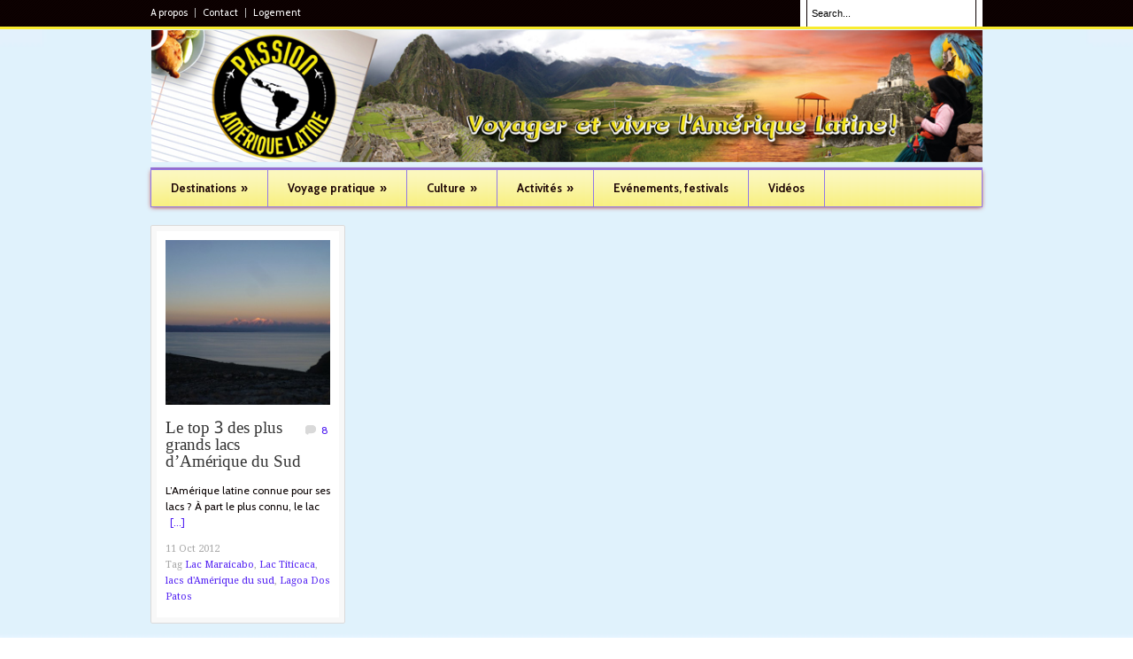

--- FILE ---
content_type: text/html; charset=UTF-8
request_url: http://passion-ameriquelatine.com/tag/lac-titicaca/
body_size: 6532
content:
<!DOCTYPE html>

<!--[if lt IE 7 ]><html class="ie ie6" lang="en"> <![endif]-->

<!--[if IE 7 ]><html class="ie ie7" lang="en"> <![endif]-->

<!--[if IE 8 ]><html class="ie ie8" lang="en"> <![endif]-->

<!--[if (gte IE 9)|!(IE)]><!--><html lang="fr-FR"> <!--<![endif]-->

<head>



	<!-- Basic Page Needs

  ================================================== -->

	<meta charset="utf-8" />

	<title>Lac Titicaca</title>



	<!--[if lt IE 9]>

		<script src="http://html5shim.googlecode.com/svn/trunk/html5.js"></script>

	<![endif]-->



	<!-- CSS

  ================================================== -->

	<link rel="stylesheet" href="http://passion-ameriquelatine.com/wp-content/themes/bangkokpress/style.css" type="text/css" />

		<link rel="stylesheet" href="http://passion-ameriquelatine.com/wp-content/themes/bangkokpress/stylesheet/skeleton.css">

		<link rel="stylesheet" href="http://passion-ameriquelatine.com/wp-content/themes/bangkokpress/stylesheet/layout.css">

	

	<!--[if lt IE 9]>

		<link rel="stylesheet" href="http://passion-ameriquelatine.com/wp-content/themes/bangkokpress/stylesheet/ie-style.php?path=http://passion-ameriquelatine.com/wp-content/themes/bangkokpress" type="text/css" media="screen, projection" /> 

	<![endif]-->

	

	<!-- Favicon

   ================================================== -->

	<link rel="shortcut icon" href="http://passion-ameriquelatine.com/wp-content/uploads/2012/06/favicon-1.ico" type="image/x-icon" />


	<!-- Mobile Specific Metas

  ================================================== -->

	<meta name="viewport" content="width=device-width, initial-scale=1, maximum-scale=1">	



	<!-- FB Thumbnail

   ================================================== -->

	
	

	<!-- Start WP_HEAD

   ================================================== -->

	
<!-- All in One SEO Pack 2.3.2.3 by Michael Torbert of Semper Fi Web Design[392,445] -->
<meta name="keywords"  content="lac maraicabo,lac titicaca,lacs d\'amérique du sud,lagoa dos patos" />

<link rel="canonical" href="http://passion-ameriquelatine.com/tag/lac-titicaca/" />
<!-- /all in one seo pack -->
<link rel="alternate" type="application/rss+xml" title="Passion Amérique Latine &raquo; Flux" href="http://passion-ameriquelatine.com/feed/" />
<link rel="alternate" type="application/rss+xml" title="Passion Amérique Latine &raquo; Flux des commentaires" href="http://passion-ameriquelatine.com/comments/feed/" />
<link rel="alternate" type="application/rss+xml" title="Passion Amérique Latine &raquo; Flux de l’étiquette Lac Titicaca" href="http://passion-ameriquelatine.com/tag/lac-titicaca/feed/" />
		<script type="text/javascript">
			window._wpemojiSettings = {"baseUrl":"https:\/\/s.w.org\/images\/core\/emoji\/72x72\/","ext":".png","source":{"concatemoji":"http:\/\/passion-ameriquelatine.com\/wp-includes\/js\/wp-emoji-release.min.js?ver=4.4.34"}};
			!function(e,n,t){var a;function i(e){var t=n.createElement("canvas"),a=t.getContext&&t.getContext("2d"),i=String.fromCharCode;return!(!a||!a.fillText)&&(a.textBaseline="top",a.font="600 32px Arial","flag"===e?(a.fillText(i(55356,56806,55356,56826),0,0),3e3<t.toDataURL().length):"diversity"===e?(a.fillText(i(55356,57221),0,0),t=a.getImageData(16,16,1,1).data,a.fillText(i(55356,57221,55356,57343),0,0),(t=a.getImageData(16,16,1,1).data)[0],t[1],t[2],t[3],!0):("simple"===e?a.fillText(i(55357,56835),0,0):a.fillText(i(55356,57135),0,0),0!==a.getImageData(16,16,1,1).data[0]))}function o(e){var t=n.createElement("script");t.src=e,t.type="text/javascript",n.getElementsByTagName("head")[0].appendChild(t)}t.supports={simple:i("simple"),flag:i("flag"),unicode8:i("unicode8"),diversity:i("diversity")},t.DOMReady=!1,t.readyCallback=function(){t.DOMReady=!0},t.supports.simple&&t.supports.flag&&t.supports.unicode8&&t.supports.diversity||(a=function(){t.readyCallback()},n.addEventListener?(n.addEventListener("DOMContentLoaded",a,!1),e.addEventListener("load",a,!1)):(e.attachEvent("onload",a),n.attachEvent("onreadystatechange",function(){"complete"===n.readyState&&t.readyCallback()})),(a=t.source||{}).concatemoji?o(a.concatemoji):a.wpemoji&&a.twemoji&&(o(a.twemoji),o(a.wpemoji)))}(window,document,window._wpemojiSettings);
		</script>
		<style type="text/css">
img.wp-smiley,
img.emoji {
	display: inline !important;
	border: none !important;
	box-shadow: none !important;
	height: 1em !important;
	width: 1em !important;
	margin: 0 .07em !important;
	vertical-align: -0.1em !important;
	background: none !important;
	padding: 0 !important;
}
</style>
<link rel='stylesheet' id='style-custom-css'  href='http://passion-ameriquelatine.com/wp-content/themes/bangkokpress/style-custom.php?ver=4.4.34' type='text/css' media='all' />
<link rel='stylesheet' id='Google-Font-css'  href='http://fonts.googleapis.com/css?family=Cabin%3An%2Ci%2Cb%2Cbi%7CCardo%3An%2Ci%2Cb%2Cbi%7CDroid+Serif%3An%2Ci%2Cb%2Cbi%7CKhmer%3An%2Ci%2Cb%2Cbi%7C&#038;ver=4.4.34' type='text/css' media='all' />
<link rel='stylesheet' id='contact-form-7-css'  href='http://passion-ameriquelatine.com/wp-content/plugins/contact-form-7/includes/css/styles.css?ver=4.4' type='text/css' media='all' />
<link rel='stylesheet' id='superfish-css'  href='http://passion-ameriquelatine.com/wp-content/themes/bangkokpress/stylesheet/superfish.css?ver=4.4.34' type='text/css' media='all' />
<link rel='stylesheet' id='prettyPhoto-css'  href='http://passion-ameriquelatine.com/wp-content/themes/bangkokpress/stylesheet/prettyPhoto.css?ver=4.4.34' type='text/css' media='all' />
<link rel='stylesheet' id='flex-slider-css'  href='http://passion-ameriquelatine.com/wp-content/themes/bangkokpress/stylesheet/flexslider.css?ver=4.4.34' type='text/css' media='all' />
<!-- This site uses the Google Analytics by Yoast plugin v5.4.6 - Universal enabled - https://yoast.com/wordpress/plugins/google-analytics/ -->
<script type="text/javascript">
	(function(i,s,o,g,r,a,m){i['GoogleAnalyticsObject']=r;i[r]=i[r]||function(){
		(i[r].q=i[r].q||[]).push(arguments)},i[r].l=1*new Date();a=s.createElement(o),
		m=s.getElementsByTagName(o)[0];a.async=1;a.src=g;m.parentNode.insertBefore(a,m)
	})(window,document,'script','//www.google-analytics.com/analytics.js','__gaTracker');

	__gaTracker('create', 'UA-17460135-3', 'auto');
	__gaTracker('set', 'forceSSL', true);
	__gaTracker('send','pageview');

</script>
<!-- / Google Analytics by Yoast -->
<script type='text/javascript' src='http://passion-ameriquelatine.com/wp-includes/js/jquery/jquery.js?ver=1.11.3'></script>
<script type='text/javascript' src='http://passion-ameriquelatine.com/wp-includes/js/jquery/jquery-migrate.min.js?ver=1.2.1'></script>
<script type='text/javascript' src='http://passion-ameriquelatine.com/wp-content/plugins/sharebar/js/sharebar.js?ver=4.4.34'></script>
<link rel='https://api.w.org/' href='http://passion-ameriquelatine.com/wp-json/' />
<link rel="EditURI" type="application/rsd+xml" title="RSD" href="http://passion-ameriquelatine.com/xmlrpc.php?rsd" />
<link rel="wlwmanifest" type="application/wlwmanifest+xml" href="http://passion-ameriquelatine.com/wp-includes/wlwmanifest.xml" /> 
<meta name="generator" content="WordPress 4.4.34" />
		<style type="text/css">.recentcomments a{display:inline !important;padding:0 !important;margin:0 !important;}</style>
		
	

</head>

<body>

	<div id="custom-full-background"><img src="http://passion-ameriquelatine.com/wp-content/uploads/2012/08/41.jpg" alt="" /></div>
<div class="body-wrapper">



	

	
	<div class="top-navigation-wrapper">

		<div class="top-navigation container">

			<div class="eight columns mb0">

				<div class="top-navigation-left">

					<div class="menu-menu-haut-container"><ul id="menu-menu-haut" class="menu"><li id="menu-item-14" class="menu-item menu-item-type-post_type menu-item-object-page menu-item-14"><a href="http://passion-ameriquelatine.com/a-propos/">A propos</a></li>
<li id="menu-item-64" class="menu-item menu-item-type-post_type menu-item-object-page menu-item-64"><a href="http://passion-ameriquelatine.com/contact/">Contact</a></li>
<li id="menu-item-667" class="menu-item menu-item-type-taxonomy menu-item-object-category menu-item-667"><a href="http://passion-ameriquelatine.com/category/logement-2/">Logement</a></li>
</ul></div>
				</div>

			</div>

			<div class="eight columns mb0">

				<div class="top-navigation-right">

					<!-- Get Search form -->

					
					<div class="search-left-gimmick"></div>

					<div class="search-wrapper"><form method="get" id="searchform" action="http://passion-ameriquelatine.com/">
	<div id="search-text">
				<input type="text" name="s" id="gdl-search-input" value="Search..." data-default="Search..." autocomplete="off" />
		<input type="submit" id="searchsubmit" value="" />
	</div>
	<br class="clear">
</form>
</div> 

					<div class="search-right-gimmick"></div>

							

				</div>

			</div>

		</div>

		<div class="top-navigation-wrapper-gimmick">

		</div>

	</div>



	


	<div class="container">

		<div class="header-wrapper">

			

			<!-- Get Logo -->

			<div class="sixteen columns mb0">

				<div class="logo-wrapper">

					<a href="http://passion-ameriquelatine.com/"><img src="http://passion-ameriquelatine.com/wp-content/uploads/2012/07/Passion-Amerique-final-061.jpg" alt="logo"/></a>
				</div>

			</div>

			<!-- Get Social Icons -->

			<div class="eight columns wrapper mb0">

			
				<div class="social-wrapper">

						

					<div class="social-icon-wrapper">

						
					</div>

				</div>

			 

			</div>

			<br class="clear">

			<!-- Navigation and Search Form -->

			<div class="sixteen columns">

				<div class="responsive-menu-wrapper"><select id="menu-menu-bas" class="menu dropdown-menu"><option value="" class="blank">&#8212; Main Menu &#8212;</option><option class="menu-item menu-item-type-taxonomy menu-item-object-category menu-item-has-children menu-item-18 menu-item-depth-0" value="http://passion-ameriquelatine.com/category/destinations/">Destinations</option>	<option class="menu-item menu-item-type-taxonomy menu-item-object-category menu-item-1043 menu-item-depth-1" value="http://passion-ameriquelatine.com/category/destinations/argentine/">- Argentine</option>
	<option class="menu-item menu-item-type-taxonomy menu-item-object-category menu-item-1044 menu-item-depth-1" value="http://passion-ameriquelatine.com/category/destinations/chili/">- Chili</option>
	<option class="menu-item menu-item-type-taxonomy menu-item-object-category menu-item-958 menu-item-depth-1" value="http://passion-ameriquelatine.com/category/destinations/mexique/">- Mexique</option>
	<option class="menu-item menu-item-type-taxonomy menu-item-object-category menu-item-668 menu-item-depth-1" value="http://passion-ameriquelatine.com/category/destinations/amerique-centrale/">- Amérique Centrale</option>
	<option class="menu-item menu-item-type-taxonomy menu-item-object-category menu-item-852 menu-item-depth-1" value="http://passion-ameriquelatine.com/category/destinations/bolivie/">- Bolivie</option>
	<option class="menu-item menu-item-type-taxonomy menu-item-object-category menu-item-716 menu-item-depth-1" value="http://passion-ameriquelatine.com/category/destinations/bresil-destinations/">- Bresil</option>
	<option class="menu-item menu-item-type-taxonomy menu-item-object-category menu-item-669 menu-item-depth-1" value="http://passion-ameriquelatine.com/category/destinations/colombie/">- Colombie</option>
	<option class="menu-item menu-item-type-taxonomy menu-item-object-category menu-item-1045 menu-item-depth-1" value="http://passion-ameriquelatine.com/category/destinations/equateur/">- Equateur</option>
	<option class="menu-item menu-item-type-taxonomy menu-item-object-category menu-item-718 menu-item-depth-1" value="http://passion-ameriquelatine.com/category/destinations/perou/">- Pérou</option>
	<option class="menu-item menu-item-type-taxonomy menu-item-object-category menu-item-851 menu-item-depth-1" value="http://passion-ameriquelatine.com/category/destinations/venezuela/">- Venezuela</option>

<option class="menu-item menu-item-type-taxonomy menu-item-object-category menu-item-has-children menu-item-21 menu-item-depth-0" value="http://passion-ameriquelatine.com/category/voyage-pratique/">Voyage pratique</option>	<option class="menu-item menu-item-type-taxonomy menu-item-object-category menu-item-31 menu-item-depth-1" value="http://passion-ameriquelatine.com/category/voyage-pratique/argent/">- Argent</option>
	<option class="menu-item menu-item-type-taxonomy menu-item-object-category menu-item-661 menu-item-depth-1" value="http://passion-ameriquelatine.com/category/voyage-pratique/expatriation/">- Expatriation</option>
	<option class="menu-item menu-item-type-taxonomy menu-item-object-category menu-item-32 menu-item-depth-1" value="http://passion-ameriquelatine.com/category/voyage-pratique/formalites/">- Formalités</option>
	<option class="menu-item menu-item-type-taxonomy menu-item-object-category menu-item-33 menu-item-depth-1" value="http://passion-ameriquelatine.com/category/voyage-pratique/langues/">- Langues</option>
	<option class="menu-item menu-item-type-taxonomy menu-item-object-category menu-item-34 menu-item-depth-1" value="http://passion-ameriquelatine.com/category/voyage-pratique/logement/">- Logement</option>
	<option class="menu-item menu-item-type-taxonomy menu-item-object-category menu-item-35 menu-item-depth-1" value="http://passion-ameriquelatine.com/category/voyage-pratique/securite-sante/">- Sécurité, santé</option>
	<option class="menu-item menu-item-type-taxonomy menu-item-object-category menu-item-36 menu-item-depth-1" value="http://passion-ameriquelatine.com/category/voyage-pratique/transports/">- Transports</option>

<option class="menu-item menu-item-type-taxonomy menu-item-object-category menu-item-has-children menu-item-17 menu-item-depth-0" value="http://passion-ameriquelatine.com/category/culture/">Culture</option>	<option class="menu-item menu-item-type-taxonomy menu-item-object-category menu-item-19 menu-item-depth-1" value="http://passion-ameriquelatine.com/category/culture/musique-danse/">- Musique &#038; danse</option>
	<option class="menu-item menu-item-type-taxonomy menu-item-object-category menu-item-16 menu-item-depth-1" value="http://passion-ameriquelatine.com/category/cuisine/">- Cuisine</option>
	<option class="menu-item menu-item-type-taxonomy menu-item-object-category menu-item-659 menu-item-depth-1" value="http://passion-ameriquelatine.com/category/culture/histoire-societe/">- Histoire &#038; société</option>
	<option class="menu-item menu-item-type-taxonomy menu-item-object-category menu-item-660 menu-item-depth-1" value="http://passion-ameriquelatine.com/category/culture/livres-culture/">- Livres</option>

<option class="menu-item menu-item-type-taxonomy menu-item-object-category menu-item-has-children menu-item-670 menu-item-depth-0" value="http://passion-ameriquelatine.com/category/activites/">Activités</option>	<option class="menu-item menu-item-type-post_type menu-item-object-page menu-item-887 menu-item-depth-1" value="http://passion-ameriquelatine.com/les-meilleurs-endroits-pour-faire-du-canoe-kayak-et-du-rafting-en-amerique-du-sud-et-en-amerique-centrale/">- Canoë kayak et rafting en Amérique Latine</option>
	<option class="menu-item menu-item-type-post_type menu-item-object-page menu-item-1071 menu-item-depth-1" value="http://passion-ameriquelatine.com/test/le-surf-en-amerique-latine/">- Le surf en Amérique Latine</option>
	<option class="menu-item menu-item-type-taxonomy menu-item-object-category menu-item-827 menu-item-depth-1" value="http://passion-ameriquelatine.com/category/activites/plongee/">- Plongée</option>

<option class="menu-item menu-item-type-taxonomy menu-item-object-category menu-item-671 menu-item-depth-0" value="http://passion-ameriquelatine.com/category/evenements-festivals/">Evénements, festivals</option>
<option class="menu-item menu-item-type-taxonomy menu-item-object-category menu-item-662 menu-item-depth-0" value="http://passion-ameriquelatine.com/category/voyage-pratique/videos/">Vidéos</option>
</select></div>	

				<div class="navigation-top-gimmick"></div>

				<div class="navigation-wrapper">			

					<!-- Get Navigation -->

					<div id="main-superfish-wrapper" class="menu-wrapper"><ul id="menu-menu-bas-1" class="sf-menu"><li id="menu-item-18" class="menu-item menu-item-type-taxonomy menu-item-object-category menu-item-has-children menu-item-18"><a href="http://passion-ameriquelatine.com/category/destinations/">Destinations</a>
<ul class="sub-menu">
	<li id="menu-item-1043" class="menu-item menu-item-type-taxonomy menu-item-object-category menu-item-1043"><a href="http://passion-ameriquelatine.com/category/destinations/argentine/">Argentine</a></li>
	<li id="menu-item-1044" class="menu-item menu-item-type-taxonomy menu-item-object-category menu-item-1044"><a href="http://passion-ameriquelatine.com/category/destinations/chili/">Chili</a></li>
	<li id="menu-item-958" class="menu-item menu-item-type-taxonomy menu-item-object-category menu-item-958"><a href="http://passion-ameriquelatine.com/category/destinations/mexique/">Mexique</a></li>
	<li id="menu-item-668" class="menu-item menu-item-type-taxonomy menu-item-object-category menu-item-668"><a href="http://passion-ameriquelatine.com/category/destinations/amerique-centrale/">Amérique Centrale</a></li>
	<li id="menu-item-852" class="menu-item menu-item-type-taxonomy menu-item-object-category menu-item-852"><a href="http://passion-ameriquelatine.com/category/destinations/bolivie/">Bolivie</a></li>
	<li id="menu-item-716" class="menu-item menu-item-type-taxonomy menu-item-object-category menu-item-716"><a href="http://passion-ameriquelatine.com/category/destinations/bresil-destinations/">Bresil</a></li>
	<li id="menu-item-669" class="menu-item menu-item-type-taxonomy menu-item-object-category menu-item-669"><a href="http://passion-ameriquelatine.com/category/destinations/colombie/">Colombie</a></li>
	<li id="menu-item-1045" class="menu-item menu-item-type-taxonomy menu-item-object-category menu-item-1045"><a href="http://passion-ameriquelatine.com/category/destinations/equateur/">Equateur</a></li>
	<li id="menu-item-718" class="menu-item menu-item-type-taxonomy menu-item-object-category menu-item-718"><a href="http://passion-ameriquelatine.com/category/destinations/perou/">Pérou</a></li>
	<li id="menu-item-851" class="menu-item menu-item-type-taxonomy menu-item-object-category menu-item-851"><a href="http://passion-ameriquelatine.com/category/destinations/venezuela/">Venezuela</a></li>
</ul>
</li>
<li id="menu-item-21" class="menu-item menu-item-type-taxonomy menu-item-object-category menu-item-has-children menu-item-21"><a href="http://passion-ameriquelatine.com/category/voyage-pratique/">Voyage pratique</a>
<ul class="sub-menu">
	<li id="menu-item-31" class="menu-item menu-item-type-taxonomy menu-item-object-category menu-item-31"><a href="http://passion-ameriquelatine.com/category/voyage-pratique/argent/">Argent</a></li>
	<li id="menu-item-661" class="menu-item menu-item-type-taxonomy menu-item-object-category menu-item-661"><a href="http://passion-ameriquelatine.com/category/voyage-pratique/expatriation/">Expatriation</a></li>
	<li id="menu-item-32" class="menu-item menu-item-type-taxonomy menu-item-object-category menu-item-32"><a href="http://passion-ameriquelatine.com/category/voyage-pratique/formalites/">Formalités</a></li>
	<li id="menu-item-33" class="menu-item menu-item-type-taxonomy menu-item-object-category menu-item-33"><a href="http://passion-ameriquelatine.com/category/voyage-pratique/langues/">Langues</a></li>
	<li id="menu-item-34" class="menu-item menu-item-type-taxonomy menu-item-object-category menu-item-34"><a href="http://passion-ameriquelatine.com/category/voyage-pratique/logement/">Logement</a></li>
	<li id="menu-item-35" class="menu-item menu-item-type-taxonomy menu-item-object-category menu-item-35"><a href="http://passion-ameriquelatine.com/category/voyage-pratique/securite-sante/">Sécurité, santé</a></li>
	<li id="menu-item-36" class="menu-item menu-item-type-taxonomy menu-item-object-category menu-item-36"><a href="http://passion-ameriquelatine.com/category/voyage-pratique/transports/">Transports</a></li>
</ul>
</li>
<li id="menu-item-17" class="menu-item menu-item-type-taxonomy menu-item-object-category menu-item-has-children menu-item-17"><a href="http://passion-ameriquelatine.com/category/culture/">Culture</a>
<ul class="sub-menu">
	<li id="menu-item-19" class="menu-item menu-item-type-taxonomy menu-item-object-category menu-item-19"><a href="http://passion-ameriquelatine.com/category/culture/musique-danse/">Musique &#038; danse</a></li>
	<li id="menu-item-16" class="menu-item menu-item-type-taxonomy menu-item-object-category menu-item-16"><a href="http://passion-ameriquelatine.com/category/cuisine/">Cuisine</a></li>
	<li id="menu-item-659" class="menu-item menu-item-type-taxonomy menu-item-object-category menu-item-659"><a href="http://passion-ameriquelatine.com/category/culture/histoire-societe/">Histoire &#038; société</a></li>
	<li id="menu-item-660" class="menu-item menu-item-type-taxonomy menu-item-object-category menu-item-660"><a href="http://passion-ameriquelatine.com/category/culture/livres-culture/">Livres</a></li>
</ul>
</li>
<li id="menu-item-670" class="menu-item menu-item-type-taxonomy menu-item-object-category menu-item-has-children menu-item-670"><a href="http://passion-ameriquelatine.com/category/activites/">Activités</a>
<ul class="sub-menu">
	<li id="menu-item-887" class="menu-item menu-item-type-post_type menu-item-object-page menu-item-887"><a href="http://passion-ameriquelatine.com/les-meilleurs-endroits-pour-faire-du-canoe-kayak-et-du-rafting-en-amerique-du-sud-et-en-amerique-centrale/">Canoë kayak et rafting en Amérique Latine</a></li>
	<li id="menu-item-1071" class="menu-item menu-item-type-post_type menu-item-object-page menu-item-1071"><a href="http://passion-ameriquelatine.com/test/le-surf-en-amerique-latine/">Le surf en Amérique Latine</a></li>
	<li id="menu-item-827" class="menu-item menu-item-type-taxonomy menu-item-object-category menu-item-827"><a href="http://passion-ameriquelatine.com/category/activites/plongee/">Plongée</a></li>
</ul>
</li>
<li id="menu-item-671" class="menu-item menu-item-type-taxonomy menu-item-object-category menu-item-671"><a href="http://passion-ameriquelatine.com/category/evenements-festivals/">Evénements, festivals</a></li>
<li id="menu-item-662" class="menu-item menu-item-type-taxonomy menu-item-object-category menu-item-662"><a href="http://passion-ameriquelatine.com/category/voyage-pratique/videos/">Vidéos</a></li>
</ul></div>
					

					<br class="clear">

				</div>

			</div>

			<br class="clear">

		</div> <!-- header-wrapper -->

				<div class="content-wrapper ">
	
		<div class="page-wrapper">

			<div class='gdl-page-float-left'><div class='gdl-page-item'><div class="blog-item-holder grid-style"><div class="blog-item blog-item-grid four columns"><div class="bkp-frame-wrapper"><div class="position-relative"><div class="bkp-frame"><div class="blog-thumbnail-image"><a href="http://passion-ameriquelatine.com/le-top-3-des-plus-grands-lacs-damerique-du-sud/"><img src="http://passion-ameriquelatine.com/wp-content/uploads/2012/10/7487981100_92081a78de-386x386.jpg" alt="lac titicaca"/></a></div><div class="blog-thumbnail-context"><div class="blog-thumbnail-title-wrapper"><h2 class="blog-thumbnail-title post-title-color gdl-title"><a href="http://passion-ameriquelatine.com/le-top-3-des-plus-grands-lacs-damerique-du-sud/">Le top 3 des plus grands lacs d&rsquo;Amérique du Sud</a></h2><div class="blog-thumbnail-comment"><a href="http://passion-ameriquelatine.com/le-top-3-des-plus-grands-lacs-damerique-du-sud/#comments">8</a></div></div><div class="blog-thumbnail-content">L’Amérique latine connue pour ses lacs ? À part le plus connu, le lac <a class="blog-continue-reading" href="http://passion-ameriquelatine.com/le-top-3-des-plus-grands-lacs-damerique-du-sud/">[...]</a></div><div class="blog-thumbnail-info post-info-color gdl-divider gdl-info"><div class="blog-thumbnail-date">11 Oct 2012</div><div class="blog-thumbnail-tag"><span class="blog-thumbnail-tag-title">Tag </span><a href="http://passion-ameriquelatine.com/tag/lac-maraicabo/" rel="tag">Lac Maraicabo</a>, <a href="http://passion-ameriquelatine.com/tag/lac-titicaca/" rel="tag">Lac Titicaca</a>, <a href="http://passion-ameriquelatine.com/tag/lacs-damerique-du-sud/" rel="tag">lacs d'Amérique du sud</a>, <a href="http://passion-ameriquelatine.com/tag/lagoa-dos-patos/" rel="tag">Lagoa Dos Patos</a></div><div class="clear"></div></div></div></div></div></div></div></div><div class="clear"></div></div></div>			<br class="clear">
		</div>
	</div> <!-- content-wrapper -->

		</div> <!-- container -->
		<div class="footer-wrapper">
						
			<!-- Get Footer Widget -->
							<div class="footer-widget-wrapper">
					<div class="container">
						<div class="four columns mb0"></div><div class="four columns mb0"><div class="custom-sidebar gdl-divider"><h3 class="custom-sidebar-title footer-title-color gdl-title">Archives</h3>		<ul>
			<li><a href='http://passion-ameriquelatine.com/2015/08/'>août 2015</a></li>
	<li><a href='http://passion-ameriquelatine.com/2015/07/'>juillet 2015</a></li>
	<li><a href='http://passion-ameriquelatine.com/2015/06/'>juin 2015</a></li>
	<li><a href='http://passion-ameriquelatine.com/2015/04/'>avril 2015</a></li>
	<li><a href='http://passion-ameriquelatine.com/2015/01/'>janvier 2015</a></li>
	<li><a href='http://passion-ameriquelatine.com/2014/11/'>novembre 2014</a></li>
	<li><a href='http://passion-ameriquelatine.com/2014/09/'>septembre 2014</a></li>
	<li><a href='http://passion-ameriquelatine.com/2014/08/'>août 2014</a></li>
	<li><a href='http://passion-ameriquelatine.com/2014/07/'>juillet 2014</a></li>
	<li><a href='http://passion-ameriquelatine.com/2014/02/'>février 2014</a></li>
	<li><a href='http://passion-ameriquelatine.com/2013/02/'>février 2013</a></li>
	<li><a href='http://passion-ameriquelatine.com/2013/01/'>janvier 2013</a></li>
	<li><a href='http://passion-ameriquelatine.com/2012/12/'>décembre 2012</a></li>
	<li><a href='http://passion-ameriquelatine.com/2012/11/'>novembre 2012</a></li>
	<li><a href='http://passion-ameriquelatine.com/2012/10/'>octobre 2012</a></li>
	<li><a href='http://passion-ameriquelatine.com/2012/09/'>septembre 2012</a></li>
	<li><a href='http://passion-ameriquelatine.com/2012/08/'>août 2012</a></li>
	<li><a href='http://passion-ameriquelatine.com/2012/06/'>juin 2012</a></li>
		</ul>
		</div></div><div class="four columns mb0"></div><div class="four columns mb0"></div>						<br class="clear">
					</div> <!-- container -->
				</div> 
						
						
			<!-- Get Copyright Text -->
							<div class="copyright-wrapper-gimmick"></div>
				<div class="copyright-wrapper">
					<div class="container mt0">
						<div class="copyright-left">
													</div> 
						<div class="copyright-right">
							<div class="back-to-top-button gdl-hover" id="back-to-top-button"></div>						</div> 
						<div class="clear"></div>
					</div>
				</div> 
					</div><!-- footer-wrapper -->
</div> <!-- body-wrapper -->
	
<script>
(function(i,s,o,g,r,a,m){i['GoogleAnalyticsObject']=r;i[r]=i[r]||function(){
  (i[r].q=i[r].q||[]).push(arguments)},i[r].l=1*new Date();a=s.createElement(o),
  m=s.getElementsByTagName(o)[0];a.async=1;a.src=g;m.parentNode.insertBefore(a,m)
  })(window,document,'script','//www.google-analytics.com/analytics.js','ga');
  ga('create', 'UA-17460135-3', 'auto');
  ga('send', 'pageview');
</script>	<script>
		var getElementsByClassName=function(a,b,c){if(document.getElementsByClassName){getElementsByClassName=function(a,b,c){c=c||document;var d=c.getElementsByClassName(a),e=b?new RegExp("\\b"+b+"\\b","i"):null,f=[],g;for(var h=0,i=d.length;h<i;h+=1){g=d[h];if(!e||e.test(g.nodeName)){f.push(g)}}return f}}else if(document.evaluate){getElementsByClassName=function(a,b,c){b=b||"*";c=c||document;var d=a.split(" "),e="",f="http://www.w3.org/1999/xhtml",g=document.documentElement.namespaceURI===f?f:null,h=[],i,j;for(var k=0,l=d.length;k<l;k+=1){e+="[contains(concat(' ', @class, ' '), ' "+d[k]+" ')]"}try{i=document.evaluate(".//"+b+e,c,g,0,null)}catch(m){i=document.evaluate(".//"+b+e,c,null,0,null)}while(j=i.iterateNext()){h.push(j)}return h}}else{getElementsByClassName=function(a,b,c){b=b||"*";c=c||document;var d=a.split(" "),e=[],f=b==="*"&&c.all?c.all:c.getElementsByTagName(b),g,h=[],i;for(var j=0,k=d.length;j<k;j+=1){e.push(new RegExp("(^|\\s)"+d[j]+"(\\s|$)"))}for(var l=0,m=f.length;l<m;l+=1){g=f[l];i=false;for(var n=0,o=e.length;n<o;n+=1){i=e[n].test(g.className);if(!i){break}}if(i){h.push(g)}}return h}}return getElementsByClassName(a,b,c)},
			dropdowns = getElementsByClassName( 'dropdown-menu' );
		for ( i=0; i<dropdowns.length; i++ )
			dropdowns[i].onchange = function(){ if ( this.value != '' ) window.location.href = this.value; }
	</script>
	<script type='text/javascript' src='http://passion-ameriquelatine.com/wp-content/plugins/contact-form-7/includes/js/jquery.form.min.js?ver=3.51.0-2014.06.20'></script>
<script type='text/javascript'>
/* <![CDATA[ */
var _wpcf7 = {"loaderUrl":"http:\/\/passion-ameriquelatine.com\/wp-content\/plugins\/contact-form-7\/images\/ajax-loader.gif","recaptchaEmpty":"Please verify that you are not a robot.","sending":"Envoi en cours ...","cached":"1"};
/* ]]> */
</script>
<script type='text/javascript' src='http://passion-ameriquelatine.com/wp-content/plugins/contact-form-7/includes/js/scripts.js?ver=4.4'></script>
<script type='text/javascript' src='http://passion-ameriquelatine.com/wp-content/themes/bangkokpress/javascript/superfish.js?ver=1.0'></script>
<script type='text/javascript' src='http://passion-ameriquelatine.com/wp-content/themes/bangkokpress/javascript/supersub.js?ver=1.0'></script>
<script type='text/javascript' src='http://passion-ameriquelatine.com/wp-content/themes/bangkokpress/javascript/hoverIntent.js?ver=1.0'></script>
<script type='text/javascript' src='http://passion-ameriquelatine.com/wp-content/themes/bangkokpress/javascript/gdl-scripts.js?ver=1.0'></script>
<script type='text/javascript' src='http://passion-ameriquelatine.com/wp-content/themes/bangkokpress/javascript/jquery.easing.js?ver=1.0'></script>
<script type='text/javascript' src='http://passion-ameriquelatine.com/wp-content/themes/bangkokpress/javascript/jquery.prettyPhoto.js?ver=1.0'></script>
<script type='text/javascript' src='http://passion-ameriquelatine.com/wp-content/themes/bangkokpress/javascript/jquery.fitvids.js?ver=1.0'></script>
<script type='text/javascript'>
/* <![CDATA[ */
var FLEX = {"animation":"slide","pauseOnHover":"disable","directionNav":"enable","animationDuration":"10","slideshowSpeed":"5000","pauseOnAction":"enable","controlsContainer":".flexslider"};
/* ]]> */
</script>
<script type='text/javascript' src='http://passion-ameriquelatine.com/wp-content/themes/bangkokpress/javascript/jquery.flexslider.js?ver=1.0'></script>
<script type='text/javascript' src='http://passion-ameriquelatine.com/wp-includes/js/wp-embed.min.js?ver=4.4.34'></script>

<script type="text/javascript"> 	
	jQuery(document).ready(function(){
	});</script>
<script type="text/javascript" src="http://forms.aweber.com/form/08/1527003208.js"></script>
</body>
</html>
<!-- Dynamic page generated in 0.156 seconds. -->
<!-- Cached page generated by WP-Super-Cache on 2026-01-28 20:06:12 -->

<!-- super cache -->

--- FILE ---
content_type: text/css
request_url: http://passion-ameriquelatine.com/wp-content/themes/bangkokpress/style.css
body_size: 9208
content:
/*
Theme Name: Bangkok Press
Theme URI: -
Description: Bangkok Press Wordpress Theme
Version: 1.04
Author: Good Layers
Author URI: http://goodlayers.com
*/

/* #Reset & Basics (Inspired by E. Meyers)
================================================== */
	html, body, div, span, applet, object, iframe, h1, h2, h3, h4, h5, h6, p, blockquote, pre, a, abbr, acronym, address, big, cite, code, del, dfn, em, img, ins, kbd, q, s, samp, small, strike, strong, sub, sup, tt, var, b, u, i, center, dl, dt, dd, ol, ul, li, fieldset, form, label, legend, table, caption, tbody, tfoot, thead, tr, th, td, article, aside, canvas, details, embed, figure, figcaption, footer, header, hgroup, menu, nav, output, ruby, section, summary, time, mark, audio, video {
		margin: 0;
		padding: 0;
		border: 0;
		font-size: 100%;
		font: inherit;
		vertical-align: baseline; }
	article, aside, details, figcaption, figure, footer, header, hgroup, menu, nav, section {
		display: block; }
	body {
		line-height: 1; }
	ol, ul { }
	blockquote, q {
		quotes: none; }
	blockquote:before, blockquote:after,
	q:before, q:after {
		content: '';
		content: none; }
	table {
		border-spacing: 0;
		border: 1px solid; 
		width: 100%; }
	tr th{
		border-bottom: 1px solid;
		text-align: left;
	}
	tr th, tr td{
		padding: 9px 20px;
		border-right: 1px solid;
	}
	tr th:last-child, tr td:last-child{
		border-right: 0px;
	}
	table th{ font-weight: bold; }

/* #Basic Styles
================================================== */
	body, .no-cufon{
		font-family: "HelveticaNeue", "Helvetica Neue", Arial, sans-serif;
	}
	.no-cufon{
		font-weight: bold;
	}
	body {
		font-size: 12px;
		color: #666;
		-webkit-text-size-adjust: 100%;
		line-height: 18.5px;
 }
 	html{ min-height: 100%; }

/* #Typography
================================================== */
	h1, h2, h3, h4, h5, h6 {
		color: #181818;
		font-family: "Georgia", "Times New Roman", Helvetica, Arial, sans-serif;
		font-weight: normal; }
	h1 a, h2 a, h3 a, h4 a, h5 a, h6 a { font-weight: inherit; }
	h1 { margin-bottom: 15px;}
	h2 { margin-bottom: 15px; }
	h3 { margin-bottom: 15px; }
	h4 { margin-bottom: 15px; }
	h5 { margin-bottom: 15px; }
	h6 { margin-bottom: 15px; }
	.subheader { color: #777; }

	p { margin: 0 0 20px 0; }
	p img { margin: 0; }
	p.lead { font-size: 21px; line-height: 27px; color: #777;  }

	em { font-style: italic; }
	strong { font-weight: bold; }
	small { font-size: 80%; }

/*	Blockquotes  */
	blockquote, blockquote p { font-size: 17px; line-height: 24px; color: #777; font-style: italic; }
	blockquote { margin: 0 0 20px; padding: 9px 20px 0 19px; border-left: 1px solid #ddd; }
	blockquote cite { display: block; font-size: 12px; color: #555; }
	blockquote cite:before { content: "\2014 \0020"; }
	blockquote cite a{ color: #555; }

	hr { border: solid #ddd; border-width: 1px 0 0; clear: both; margin: 10px 0 30px; height: 0; }

/* #Links
================================================== */
	a{ color: inherit; text-decoration: none; outline: 0; }
	a:hover{ color: inherit; }
	p a { line-height: inherit; }


/* #Lists
================================================== */
	ul, ol { }
	ul {  }
	ol { list-style: decimal; }
	ol, ul.square, ul.circle, ul.disc, ul { margin-left: 30px; }
	ul.square { list-style: square outside; }
	ul.circle { list-style: circle outside; }
	ul.disc { list-style: disc outside; }
	ul ul, ul ol,
	ol ol, ol ul { margin: 4px 0 5px 30px;  }
	ul ul li, ul ol li,
	ol ol li, ol ul li { margin-bottom: 6px; }
	li { line-height: 18px; }
	ul.large li { line-height: 21px; }
	li p { line-height: 21px; }

/* #Images
================================================== */
	img.scale-with-grid {
		max-width: 100%;
		height: auto; }
	img{ display: block; }
	
	iframe{ display: block; }
/* #Buttons
================================================== */
	a.button,
	button,
	input[type="submit"],
	input[type="reset"],
	input[type="button"] {
		height: 29px; line-height: 26px; padding: 1px 12px 0px 12px; display: inline-block; 
		background: url('images/gradient-top4-32px.png') repeat-x; font-weight: bold; cursor: pointer;
		
		-webkit-border-radius: 3px;
		-moz-border-radius: 3px;
		border-radius: 3px; }

	a.button:hover,
	button:hover,
	input[type="submit"]:hover,
	input[type="reset"]:hover,
	input[type="button"]:hover {
		background-image: url('images/gradient-bottom4-32px.png'); }

	.button.full-width,
	button.full-width,
	input[type="submit"].full-width,
	input[type="reset"].full-width,
	input[type="button"].full-width {
		width: 100%;
		padding-left: 0 !important;
		padding-right: 0 !important;
		text-align: center; }
		
	a.gdl-button{
		height: 26px; line-height: 26px; padding: 1px 12px 0px 12px; display: inline-block; 
		background: url('images/gradient-top4-32px.png') repeat-x; font-weight: bold; cursor: pointer;
		
		-webkit-border-radius: 3px;
		-moz-border-radius: 3px;
		border-radius: 3px; }
	a.gdl-button:hover{
		background-image: url('images/gradient-bottom4-32px.png'); 
	}
	
	.gdl-image-frame{
		padding: 4px; 
		display: inline-block;
	}


/* #Tabs (activate in tabs.js)
================================================== */
	ul.tabs {
		display: block;
		margin: 4px 0 20px 0;
		padding: 0;
		list-style: none;
		border-bottom: solid 1px #ddd; }
	ul.tabs li {
		display: block;
		width: auto;
		height: 30px;
		padding: 0;
		float: left;
		margin-bottom: 0; }
	ul.tabs li a {
		display: block;
		text-decoration: none;
		width: auto;
		height: 29px;
		padding: 0px 20px;
		line-height: 30px;
		border: solid 1px #ddd;
		border-width: 1px 1px 0 0;
		margin: 0;
		font-size: 13px; }
	ul.tabs li a.active {
		height: 30px;
		position: relative;
		top: -4px;
		padding-top: 4px;
		border-left-width: 1px;
		margin: 0 0 0 -1px;
		-moz-border-radius-topleft: 2px;
		-webkit-border-top-left-radius: 2px;
		border-top-left-radius: 2px;
		-moz-border-radius-topright: 2px;
		-webkit-border-top-right-radius: 2px;
		border-top-right-radius: 2px; }
	ul.tabs li:first-child a.active {
		margin-left: 0; }
	ul.tabs li:first-child a {
		border-width: 1px 1px 0 1px;
		-moz-border-radius-topleft: 2px;
		-webkit-border-top-left-radius: 2px;
		border-top-left-radius: 2px; }
	ul.tabs li:last-child a {
		-moz-border-radius-topright: 2px;
		-webkit-border-top-right-radius: 2px;
		border-top-right-radius: 2px; }

	ul.tabs-content { margin: 0 0 0px; display: block; list-style: none; }
	ul.tabs-content > li { display:none; }
	ul.tabs-content > li.active { display: block; }

	/* Clearfixing tabs for beautiful stacking */
	ul.tabs:before,
	ul.tabs:after {
	  content: '\0020';
	  display: block;
	  overflow: hidden;
	  visibility: hidden;
	  width: 0;
	  height: 0; }
	ul.tabs:after {
	  clear: both; }
	ul.tabs {
	  zoom: 1; }


/* #Forms
================================================== */

	form {
		padding-bottom: 25px; }
	fieldset {
		margin-bottom: 20px; }
	input[type="text"],
	input[type="password"],
	input[type="email"],
	textarea,
	select {
		border: 1px solid #ccc;
		padding: 6px 4px;
		outline: none;
		-moz-border-radius: 2px;
		-webkit-border-radius: 2px;
		border-radius: 2px;
		font: 13px "HelveticaNeue", "Helvetica Neue", Helvetica, Arial, sans-serif;
		color: #777;
		margin: 0;
		width: 210px;
		max-width: 100%;
		display: block;
		margin-bottom: 20px;
		background: #fff; }
	select {
		padding: 0; }
	input[type="text"]:focus,
	input[type="password"]:focus,
	input[type="email"]:focus,
	textarea:focus {
		border: 1px solid #aaa;
 		color: #444;
 		-moz-box-shadow: 0 0 3px rgba(0,0,0,.2);
		-webkit-box-shadow: 0 0 3px rgba(0,0,0,.2);
		box-shadow:  0 0 3px rgba(0,0,0,.2); }
	textarea {
		min-height: 60px; }
	label,
	legend {
		display: block; }
	select {
		width: 220px; }
	input[type="checkbox"] {
		display: inline; }
	label span,
	legend span {
		font-weight: normal;
		font-size: 13px;
		color: #444; }
	
/* #Custom Tag
================================================== */
	.wp-caption, .wp-caption-text,
	.sticky, .gallery-caption,
	.bypostauthor{ max-width: 100% !important; }
	.alignright{ float: right !important; }
	.alignleft{ float: left; }
	.aligncenter{ margin: 0 auto 0; }
	.text-aligncenter{ text-align: center; }
	.shortcode-image-left{ margin-right: 12px; }
	.shortcode-imarg-right{ margin-left: 12px; }  

	br.clear{ clear: both; height: 0px; display: block; }
	.display-none{ display:none; } 
	.overflow-hidden{ position: relative; overflow: hidden; }
	.border-none{ border: none !important; }
	.position-relative{ position: relative; height: 100%; } 

	.m10{ margin: 10px !important; }
	.mt0{ margin-top: 0px !important;}
	.mt10{ margin-top: 10px !important; }
	.mt15{ margin-top: 15px !important; }
	.mt20{ margin-top: 20px !important; }
	.mt25{ margin-top: 25px !important; }
	.mt30{ margin-top: 30px !important; }
	.mt40{ margin-top: 40px !important; }
	.mb0{ margin-bottom: 0px !important; }
	.mb5{ margin-bottom: 5px !important; }
	.mb10{ margin-bottom: 10px !important; }
	.mb15{ margin-bottom: 15px !important; }
	.mb30{ margin-bottom: 30px !important; }
	.ml0{ margin-left: 0px !important; }
	.mr0{ margin-right: 0px !important; }
	.mr70{ margin-right: 70px !important; }
	.mr10{ margin-right: 10px !important; }
    .ml10{ margin-left: 10px !important; }
	
	.pt25{ padding-top: 25px !important; }
	.p10{ padding: 10px !important; }
	.p20{ padding: 20px !important; }
	.p0{ padding: 0px !important; }
	
	/*disable blank space*/
	cufon[alt=" "]{ 
	   display: none !important; 
	} 
	
	.gdl-info{ font-family: Droid Serif; }
	

/* #Theme Style
================================================== */
div.body-wrapper{ }
div#custom-full-background{ position: fixed; top: -50%; left: -50%; width: 200%; height: 200%; z-index: -1; }
div#custom-full-background img{ 
	position: absolute; top: 0; left: 0; right: 0; bottom: 0; margin: auto;
	min-width: 50%; min-height: 50%; }
	
.preloader { display: block; background:url(images/loading.gif) center center no-repeat; }
	
/*--- Header ---*/
div.header-wrapper{ position: relative; }
div.logo-wrapper img{ display: inline-block; max-width: 100%; } 
div.top-banner-wrapper img{ width: 100%; height: auto; }
div.outer-social-wrapper{ text-align: center; }
div.social-wrapper {display: none;}
div.social-wrapper-text { margin-bottom: 10px; }
div.social-icon { float: right; margin-left: 11px; opacity: 0.55; filter: alpha(opacity=55); cursor: pointer; }

/*--- Top Navigation ---*/
div.top-navigation-wrapper{ 
	position: relative; z-index: 20; background: url('images/topbar-bg.png'); }
div.top-navigation-wrapper-gimmick{ padding-bottom: 3px; }
div.top-navigation.container{ font-size: 11px; line-height: 100%; text-align: center; background: transparent; }
div.top-navigation-right{ float: right; }
div.top-navigation-left{ float: left; padding: 9px 0px 9px 0px; }
div.top-navigation-left ul{ list-style: none; margin-left: 0px;}
div.top-navigation-left li{ float: left; }
div.top-navigation-left li a{ color: inherit; padding: 0px 8px 0px 8px; line-height: 100%; display: block; }
div.top-navigation-left li ul{ display: none; }
div.top-navigation-left ul li:last-child a{ border-right: 0px !important; }
div.top-navigation-left ul li:first-child a{ padding-left: 0px !important; }

div.top_navigation-header-padding{ padding-top: 15px; }
div.top-navigation-wrapper.container{ 
	padding-top: 5px; padding-bottom: 0px; background: transparent; }

/*--- Navigation ---*/
div.navigation-top-gimmick{ height: 2px; }
div.navigation-wrapper{
	font-size: 13px; font-weight: bold; text-align: center; }

div.navigation-wrapper ul li ul li{ font-weight: normal; }
div#main-superfish-wrapper{ margin-left: 0px; }

/*--- Search Form ---*/
div.search-left-gimmick{ height: 30px; width: 7px; float: left; margin-right: 1px; }
div.search-right-gimmick{ height: 30px; width: 7px; float: left; margin-left: 1px; }
div.search-wrapper{ float: left; position: relative; width: 190px; }
div.search-wrapper form { margin: 0px; padding-bottom: 0px; }
div.search-wrapper #search-text{ float: left; }
div.search-wrapper input[type="text"]{
	font-size: 11px; padding: 5px 35px 5px 5px; margin: 0px; width: 150px; height: 20px; 
	line-height: 15px; border: 0px;
	
	-moz-border-radius: 0px;
	-webkit-border-radius: 0px;
	border-radius: 0px;}
div.search-wrapper input[type="submit"]{
	padding: 0px; margin: 8px 10px 0px 10px; width: 14px; height: 14px;
	border: 0px; position: absolute; right: 0px; top: 0px;
	
	-moz-box-shadow: none;
	-webkit-box-shadow: none;
	box-shadow: none}

/*--- Content ---*/
div.content-wrapper{ position: relative; }

/*--- Page ---*/
div.page-header-wrapper{ margin: 10px 0px 28px 0px; }
h1.page-header-title{ font-size: 24px; float: left; padding-right: 10px; margin-bottom: 0px; }
div.gdl-page-item{ }
div.gdl-page-content{  }

div.pagination{ 
	margin: 0px 10px 20px 10px; border-top: 1px solid; text-align: right; padding-right: 20px;
	position: relative; z-index: 99;}
div.pagination a, div.pagination span{ 
	padding-left: 12px; padding-right: 12px; height: 25px; line-height: 25px; display: inline-block; 
	text-align: center; border-bottom: 1px solid #ececec; border-left: 1px solid; 
	border-color: inherit; color: inherit; }
div.pagination a:last-child, div.pagination span:last-child{ border-right: 1px solid; border-color: inherit; }
div.pagination span{ }
	
/*--- Sidebar ---*/
div.gdl-left-sidebar{ float: left; }
div.gdl-right-sidebar{ float: left; }
div.gdl-page-item{ float: right; }
div.gdl-page-float-left{ float: left; }
div.sidebar-padding{ padding-left: 15px !important; padding-right: 15px !important;padding-bottom: 0px !important;}

div.custom-sidebar { border-color: inherit;  padding-bottom: 20px; clear: both; }
div.custom-sidebar div { border-color: inherit; }
div.custom-sidebar ul{ list-style: none; margin-left: 0px; padding-bottom: 10px; border-color: inherit; display: block; }	
div.custom-sidebar ul li{ 
	padding-top: 9px; padding-bottom: 9px; border-bottom: 1px solid; border-color: inherit; }	
div.custom-sidebar ul li{ padding-left: 15px; background-position: 0px 4px; }
div.custom-sidebar ul li:last-child{ border-bottom: 0; } 
div.custom-sidebar #recentcomments a{background: none; }		
div.custom-sidebar #twitter_update_list{ font-family: 'Droid Serif'; font-style: italic;}
div.custom-sidebar #twitter_update_list li{ background: none; padding-left: 0px; }
div.custom-sidebar #twitter_update_list li span{
display: inline-block;
}
div.custom-sidebar #twitter_update_list li span a {
margin-top: 0px;
margin-right: 6px;
padding-left: 2px;
display: inline-block;
}
div.custom-sidebar #twitter_update_list li a {display: table;
margin-top: 10px;
float: none;
clear: both;
}

/*--- Custom Widget ---*/
div.custom-sidebar .textwidget,
div.custom-sidebar .textwidget p{ margin: 0px; padding-top: 5px; padding-bottom: 10px; }
div.custom-sidebar .textwidget{ margin-top: 10px 5px;}

div.custom-sidebar .recent-post-widget-title a{ padding-top: 2px; display: block; }
div.custom-sidebar .gdl-recent-post-widget{ margin-top: 5px; border-color: inherit; }
div.custom-sidebar  .recent-post-widget{ 
	padding-top: 0px; padding-bottom: 15px; border-bottom: 0; border-color: inherit; }
div.custom-sidebar  .recent-post-widget-thumbnail{ padding: 3px; float: left; }
div.custom-sidebar  .recent-post-widget-context{ margin-left: 67px; margin-top: 2px; }
div.custom-sidebar  .recent-post-widget-date{
	margin-top: 4px; height: 16px; line-height: 16px; font-family: 'Droid Serif'; font-style: italic;
	background-position: 0px 0px; padding-left: 21px; }
div.custom-sidebar  .recent-post-widget-comment-num{
	margin-top: 4px; height: 16px; line-height: 16px; font-family: 'Droid Serif'; font-style: italic;
	background-position: 0px 0px; padding-left: 21px; }

div.custom-sidebar .twitter-whole{ border-color: inherit; }
div.custom-sidebar .twitter-whole ul li  a{ background: none; padding: 0px; }

div.custom-sidebar .flickr-widget{ display: block; padding-bottom: 18px; margin-left: 19px; padding-top: 24px; }
div.custom-sidebar .flickr_badge_image{	margin: 0px 15px 15px 0px; float: left;}
div.custom-sidebar .flickr-widget img{ width: 56px; height: 56px; }

div.custom-sidebar .contact-widget-whole ol{ list-style: none; margin-left: 0px; margin-top: 15px; }
div.custom-sidebar .contact-widget-whole ol li{ margin-right: 10px; }
div.custom-sidebar .contact-widget-whole input,
div.custom-sidebar .contact-widget-whole textarea{ margin-bottom: 16px; }
div.custom-sidebar .screenReader{ display: none; }

div.custom-sidebar .gdl-recent-port-widget{ display: block; padding-bottom: 18px; margin-left: 19px; padding-top: 24px;  }
div.custom-sidebar .recent-port-widget{ float: left; margin-right: 15px; margin-bottom: 15px; }

div.custom-sidebar .contact-widget p.thanks{ margin-bottom: 0px; padding-bottom: 10px; }

div.banner-widget1-1 .bkp-frame.sidebar-padding{ padding: 0px !important; }

div.gdl-likebox div.bkp-frame{ padding-top: 15px; padding-bottom: 15px !important; }

/* News Widget */
div.sidebar-news-tab-widget .bkp-frame{ padding: 0px !important; }
div.custom-sidebar .news-widget-title{ margin-top: 2px; margin-bottom: 3px; }
div.custom-sidebar .news-widget-item{ padding-bottom: 15px; }
div.custom-sidebar .news-widget-thumbnail,
div.custom-sidebar .news-widget-avatar{ float: left; padding-right: 12px; }
div.custom-sidebar .news-widget-thumbnail a,
div.custom-sidebar .news-widget-avatar a{ display: inline-block; width: 56px; }
div.custom-sidebar .news-widget-thumbnail img,
div.custom-sidebar .news-widget-avatar img{ padding: 3px; width: 50px; height: 50px; }
div.custom-sidebar .news-widget-context{ overflow: hidden; font-size: 12px; }
div.custom-sidebar .news-widget-date,
div.custom-sidebar .news-widget-comment{ float: left; font-family: 'Droid Serif'; font-style: italic; }
div.custom-sidebar .news-widget-content{}

div.gdl-widget-tab-header-item{ float: left; background-color: #f8f8f8; border-bottom: 1px solid; cursor: pointer; }
div.gdl-widget-tab-header-item.active:first-child{ border-right: 1px solid; border-left: 0px; }
div.gdl-widget-tab-header-item.active{ 
	border-bottom: 0px; border-right: 1px solid; border-left: 0px solid; background-color: #fff; padding-bottom: 1px; }
div.gdl-widget-tab-header-item-last{ height: 34px; border-bottom: 1px solid; background-color: #f8f8f8; overflow: hidden; }
div.gdl-widget-tab-header-item a{ padding: 8px 13px; display: block; }
div#gdl-widget-tab-content{ padding: 20px 15px 0px 15px; }

/* Social Counter Widget */
div.sidebar-social-counter-widget .bkp-frame{ padding: 0px !important; }
div.socialCounterWidget span.icon{ width: 32px; height: 32px; display: block; float: left; padding-right: 10px; }
div.socialCounterWidget span{ line-height: 32px; }
div.socialCounterWidget span.title{ font-size: 13px; margin-left: 4px; }
div.socialCounterWidget span.count{ font-size: 18px; }
div.socialCounterWidget .socialCounterBox{ padding: 15px; border-bottom: 1px solid; }
div.socialCounterWidget .socialCounterBox:last-child{ border-bottom: 0px; }
div.socialCounterWidget a{ display: block; }
a#sc_rss span.icon{ background: url('images/social-counter/rss.png') no-repeat; }
a#sc_twitter span.icon{ background: url('images/social-counter/twitter.png') no-repeat; }
a#sc_facebook span.icon{ background: url('images/social-counter/facebook.png') no-repeat; }

/* Sidebar title */
div.sidebar-header-wrapper{ margin: 12px 0px 25px 0px; }
h3.sidebar-header-title{ font-size: 18px; margin-bottom: 25px; padding-right: 10px; float: left; margin-bottom: 0px; }
div.sidebar-header-gimmick{ overflow: hidden; height: 18px; margin-right: 10px; margin-top: 10px; }

/* Sidebar right/left */	
div.right-sidebar-wrapper .custom-sidebar-title{ 
	padding: 0px 0px 10px 0px; font-size: 18px; border-bottom: 1px solid; border-color: inherit; }
div.left-sidebar-wrapper .custom-sidebar-title{
	padding: 0px 0px 10px 0px; font-size: 18px; border-bottom: 1px solid; border-color: inherit; }

/* Sitemap */
div.sitemap .custom-sidebar-title{ padding: 0px 0px 10px 0px; font-size: 17px; border-bottom: 1px solid; border-color: inherit; }

/* Tag Cloud*/
.tagcloud{ border-color: inherit; display: inline-block; margin-bottom: 13px; }
.tagcloud a{
	font-size: 12px !important; display: block; float: left; padding: 3px 8px 3px 8px; margin-right: 10px;
	margin-top: 10px; border: 1px solid; border-color: inherit;
	
	-webkit-border-radius: 3px;
	-moz-border-radius: 3px;
	border-radius: 3px;
}

/* Calendar */
#calendar_wrap{ border-color: inherit; padding-bottom: 10px;}
#wp-calendar{ width: 100%; border-color: inherit; border-width: 0px; }
#wp-calendar caption{ font-size: 13px; font-weight: bold; margin: 5px auto 15px; padding-bottom: 6px; border-bottom: 1px solid; border-color: inherit; }
#wp-calendar td{ padding: 4px; text-align: center; border-right: 0px; }
#wp-calendar th{ padding: 0px; text-align: center; border-right: 0px; border-bottom: 0px; background: transparent;  }

/* search widget */
div.custom-sidebar #searchsubmit{ position: absolute; height: 27px; top: 0px; right: 2px; cursor: pointer;
	width: 28px; border: 0px; border-image: initial; 
	
	-moz-box-shadow: none; 
	-webkit-box-shadow: none; 
	box-shadow: none;}
div.custom-sidebar #search-text{ display: block; margin-left: 5px; margin-right: 15px; margin-top: 10px; padding-bottom: 20px; }
div.custom-sidebar #searchform{ position: relative; margin-bottom: 0; padding-bottom: 0; }
div.custom-sidebar #search-text input[type="text"]{ margin-bottom: 0; width: 100%; }
div.custom-sidebar #searchform br.clear{ display: none; }

/* contact form */
div.custom-sidebar label, legend { font-weight: bold; margin-bottom: 7px; }
div.custom-sidebar .error{ font-family: 'Droid Serif'; font-style: italic; margin-bottom: 15px; }
div.custom-sidebar #contactForm input, div.custom-sidebar #contactForm textarea { width: 100%;  }

/*--- Footer ---*/
div.footer-wrapper .container{ background: transparent; 
	
	-moz-box-shadow: none; 
	-webkit-box-shadow: none; 
	box-shadow: none; }
div.footer-widget-wrapper{ padding-top: 35px; margin-top: 10px;}
div.footer-widget-wrapper .custom-sidebar{ }
div.footer-widget-wrapper .custom-sidebar-title{ font-size: 16px; margin-bottom: 10px;}


/* Footer custom widget*/
div.footer-wrapper div.contact-form-wrapper input[type="text"], div.footer-wrapper div.contact-form-wrapper input[type="password"], div.footer-wrapper div.contact-form-wrapper textarea, div.footer-wrapper div.custom-sidebar #search-text input[type="text"], div.footer-wrapper div.custom-sidebar .contact-widget-whole input, div.footer-wrapper div.custom-sidebar .contact-widget-whole textarea {
	 -moz-box-shadow: none; 
	 -webkit-box-shadow: none; 
	 box-shadow: none; }
div.footer-wrapper a.button, div.footer-wrapper button{ -moz-box-shadow: none; -webkit-box-shadow: none; box-shadow: none; border: 0 !important; background: #222 !important; }
div.footer-wrapper #wp-calendar caption{ font-size:15px; border: none; margin-bottom: 15px; }
div.footer-wrapper div.custom-sidebar .recent-post-widget-thumbnail {  -moz-box-shadow: none; -webkit-box-shadow: none; box-shadow: none; }

div.footer-wrapper div.custom-sidebar .flickr-widget { margin-left: 0px }
div.footer-wrapper div.custom-sidebar .gdl-recent-port-widget { margin-left: 0px }
div.footer-wrapper div.custom-sidebar .flickr-widget { padding-top: 13px; }


/*--- Copyright ---*/
div.copyright-wrapper-gimmick{ height: 2px; }
div.copyright-wrapper{ padding-top: 12px; padding-bottom: 12px; font-size: 11px; font-weight: bold; }
div.copyright-left{ text-align: left; float: left; line-height: 24px; }
div.copyright-right{ text-align: right; float: right; } 
div.back-to-top-button{ width: 24px; height: 24px; cursor: pointer; }

/*--- Comments ---*/
div.comment-wrapper{  margin-top: 40px; }
div.comment-wrapper .comment-title{  font-size: 18px; }
div.comment-wrapper .comment-form-comment{  margin-right: 40px; }
div.comment-wrapper #reply-title{ font-size: 18px; margin-bottom: 15px; }
div.comment-wrapper input[type="text"], input[type="password"] {
	width: 320px; height: 30px; line-height: 30px; padding: 0px 0px 0px 10px; 
	margin: 5px 5px 25px; line-height: 20px; }
div.comment-wrapper textarea{
	height: 165px; width: 590px; margin: 5px 5px 25px; padding: 10px; max-width: 100%;
	line-height: 20px; }

div.comment-wrapper .comment-form-captcha img { float: left; margin-right: 20px; margin-top: 1px; }
div.comment-wrapper .comment-form-author input,
div.comment-wrapper .comment-form-email input,
div.comment-wrapper .comment-form-url input { float: left; }
div.comment-wrapper .comment-form-captcha input { float: left; width: 205px; }
div.comment-wrapper .comment-form-author label,
div.comment-wrapper .comment-form-email label,
div.comment-wrapper .comment-form-url label,
div.comment-wrapper .comment-form-captcha label { float: left; line-height: 32px; margin: 5px 0px 0px 10px; }
div.comment-wrapper .comment-form-author span,
div.comment-wrapper .comment-form-email span,
div.comment-wrapper .comment-form-url span,
div.comment-wrapper .comment-form-captcha span { float: left; line-height: 32px; margin-left: 2px; }

	
ol.comment-list{ margin: 0px; list-style: none; }
ol.comment-list .comment-body{ border-bottom: 1px solid; margin-top: 22px; padding-bottom: 22px; }
ol.comment-list ul{ margin: 0px 0px 0px 30px; list-style: none; }
div.comment-avartar{ float: left; }
div.comment-context{ margin-left: 80px; }
span.comment-author{  margin-right: 5px; font-size: 16px; }
span.comment-date{  margin-right: 5px; font-style: italic; font-family: 'Droid Serif'; font-size: 11px;}
span.comment-time{ margin-right: 5px; font-style: italic; }
div.comment-content{ margin-top: 7px; }

div.comment-wrapper #respond{ margin-top: 30px; }

/* Slider */
div.slider-wrapper{ position: relative; overflow: hidden; }
div.slider-bottom-gimmick{ height: 5px; width: 100%; }
.gdl-slider-title{
	margin-left: -2px; padding-bottom: 7px; font-size: 26px; line-height: 30px; }

/* Gallery */
div.gallery-header-wrapper{ margin: 10px 0px 18px 10px; }
h3.gallery-header-title{ font-size: 24px; margin-bottom: 25px; padding-right: 10px; float: left; margin-bottom: 0px; }
	
/* Accordion */
div.accordion-header-wrapper{ margin: 10px 0px 18px 0px; }
h3.accordion-header-title{ font-size: 24px; margin-bottom: 25px; padding-right: 10px; float: left; margin-bottom: 0px; }
ul.gdl-accordion{ list-style: none; margin-left: 0px; }
ul.gdl-accordion li{ list-style: none; border-bottom: 1px solid; margin-bottom: 15px; }
ul.gdl-accordion li:last-child{ margin-bottom: 0px; }
h2.accordion-head{ padding: 0px 0px 0px 0px; line-height: 21px; font-size: 16px; cursor: pointer; }
div.accordion-content{ padding: 0px 0px 20px 37px; overflow: hidden; }
span.accordion-head-image{ width: 24px; height: 24px; float: left; margin-right: 13px; cursor: pointer; display: block; }
div.accordion-head p{ margin-bottom: 0px; }

/* Toggle Box */
div.toggle-box-header-wrapper{ margin: 10px 0px 18px 0px; }
h3.toggle-box-header-title{ font-size: 24px; margin-bottom: 25px; padding-right: 10px; float: left; margin-bottom: 0px; }
ul.gdl-toggle-box{ margin-left: 0px; }
ul.gdl-toggle-box li{ list-style: none; border-bottom: 1px solid #ececec; margin-bottom: 15px; }
ul.gdl-toggle-box li:last-child{ margin-bottom: 0px; }
h2.toggle-box-head{ padding: 0px 0px 0px 0px; line-height: 21px; font-size: 16px; cursor: pointer; }
div.toggle-box-content{ padding: 0px 0px 20px 37px; overflow: hidden; }
span.toggle-box-head-image{ width: 24px; height: 24px; float: left; margin-right: 13px; cursor: pointer; }
div.toggle-box-head p{ margin-bottom: 0; }

/* Column Service */
div.column-service-image{ 
	float:left; width: 32px; height: 32px; text-align: center; 
	line-height: 32px; margin: 0px 10px 0px 10px; }
div.column-service-image img{ vertical-align: middle; }
div.column-service-content{ margin: 0px 0px 0px 62px;  }
h2.column-service-title{ font-size: 17px; margin-bottom: 4px; }

/* Stunning Text */
div.stunning-text-wrapper{ margin-top: 10px; margin-bottom: 10px; }
h1.stunning-text-title{ line-height: 30px; font-size: 24px; font-weight: bold; padding: 0px 25px 0px 10px;}
div.stunning-text-content-wrapper{ overflow: hidden; }
div.stunning-text-caption{ font-size: 13px; padding: 0px 25px 0px 10px; margin-top: 8px; }
div.stunning-text-button-wrapper{ text-align: center; float: right; } 
a.stunning-text-button{ 
	padding: 0px 27px 0px 27px; height: 38px; line-height: 38px; font-size: 16px;
	background: url('images/gradient-stunning.png') repeat-x; float: right; margin-top: 15px; margin-right:20px;

	-webkit-border-radius: 5px;
	-moz-border-radius: 5px;
	border-radius: 5px;	}
	
/* Testimonial */
div.testimonial-header-wrapper{ margin: 10px 0px 18px 0px; }
h3.testimonial-header-title{ font-size: 24px; margin-bottom: 25px; margin-left: 10px; padding-right: 10px; float: left; margin-bottom: 0px; }
div.testimonial-no-header{ padding-top: 47px }
div.testimonial-icon{ 
	width: 18px; height: 18px; float: left; margin-top: 2px; margin-right: 15px; margin-left: 1px; }
div.testimonial-author{ 
	margin-top: 20px; padding-bottom: 20px; margin-right: 3px; font-weight: bold; font-size: 13px; 
	text-align: right; border-bottom: 1px solid; margin-bottom: 20px; }

div.jcarousellite{ overflow: hidden;} 
div.jcarousellite ul{ width: 1000%; margin: 0px; list-style: none;} 
div.jcarousellite ul li{ float: left; } 
div.jcarousellite-nav{ position: absolute; top: 10px; right: 10px; margin-right: 3px; }
div.jcarousellite-nav .prev{ width: 20px; height: 20px; cursor:pointer; float: left; margin-left: 5px; }
div.jcarousellite-nav .next{ 
	width: 20px; height: 20px; cursor:pointer; float: left; margin-left: 5px; background-position: 20px 0px; }

/* Divider */
div.divider{ height: 11px; }
div.divider .scroll-top{ font-size: 10px; float: right; cursor: pointer; margin-top: -18px;  }

/* Portfolio */
div.portfolio-header-wrapper{ margin: 10px 0px 18px 10px; }
h3.portfolio-header-title{ font-size: 24px; float: left; padding-right: 10px; margin-bottom: 0px; }

div.portfolio-thumbnail-image,
div.portfolio-thumbnail-video,
div.portfolio-thumbnail-slider{ margin-bottom: 15px }
div.portfolio-thumbnail-slider{ overflow: hidden; }
div.portfolio-thumbnail-slider .flexslider{ display: block; }
div.portfolio-thumbnail-slider ol.flex-control-nav{ display: none; }
div.portfolio-thumbnail-slider ul.flex-direction-nav .prev{ 
	background: url('images/thumbnail-nav.png'); width: 31px; 
	height: 24px; bottom: 0px; left: 0px; top: auto;}
div.portfolio-thumbnail-slider ul.flex-direction-nav .next{
	background: url('images/thumbnail-nav.png'); width: 31px; height: 24px;
	background-position: 31px 0px; bottom: 0px; left: 31px; top:auto; }
h2.portfolio-thumbnail-title{ padding-bottom: 0px; font-size: 19px; }
h2.portfolio-thumbnail-title a{ color: inherit; }

div.portfolio-thumbnail-info{ font-size: 11px; margin-top: 12px; padding-bottom: 4px; }
a.portfolio-continue-reading{ margin-left: 5px; }
div.portfolio-thumbnail-tag{ margin-left: 8px; float: left; }
div.portfolio-thumbnail-date{float: left; }

span.portfolio-thumbnail-image-hover{
	opacity: 0; filter: alpha(opacity=0); position: absolute; width: 100%; height: 100%; 
	background-color: #fff; overflow: hidden; display: block; }
span.portfolio-thumbnail-image-hover span{ 
	top: 50%; left: -50%; margin-left: -16px; margin-top: -16px; width: 32px; height: 32px; 
	position: absolute; display: block; }
span.portfolio-thumbnail-image-hover span.hover-link{ background: url('images/link.png') no-repeat; }
span.portfolio-thumbnail-image-hover span.hover-video{ background: url('images/video.png') no-repeat; }
span.portfolio-thumbnail-image-hover span.hover-zoom{ background: url('images/zoom.png') no-repeat; }

a.portfolio-read-more{ margin-right: 12px; margin-top: 15px; float: left; }
a.portfolio-visit-website{ margin-top: 15px; float: left; }

.portfolio-item-holder.masoned{ overflow: hidden; }

/* fullwidth portfolio */
div.sixteen.columns.portfolio-item {  padding-bottom: 22px; border-bottom: 1px solid #ececec;}
div.sixteen.columns.portfolio-item:last-child { padding-bottom: 0px; border: 0px; }
div.sixteen.columns.portfolio-item .portfolio-thumbnail-image,
div.sixteen.columns.portfolio-item .portfolio-thumbnail-video,
div.sixteen.columns.portfolio-item .portfolio-thumbnail-slider{ float: left; }
div.sixteen.columns.portfolio-item .portfolio-thumbnail-context{ margin-left: 650px; margin-right: 10px;}
div.sixteen.columns.portfolio-item .portfolio-thumbnail-title{ font-size: 18px; margin-top: 12px; }
div.sixteen.columns.portfolio-item .portfolio-thumbnail-content{ margin-top: 12px; }
div.sixteen.columns.portfolio-item a.portfolio-read-more{ margin-top: 22px; }
div.sixteen.columns.portfolio-item a.portfolio-visit-website{ margin-top: 22px; }

div.sidebar-included div.sixteen.columns.portfolio-item .portfolio-thumbnail-context{ margin-left: 350px; margin-right: 10px;}
div.both-sidebar-included div.sixteen.columns.portfolio-item .portfolio-thumbnail-context{ margin-left: 210px; margin-right: 10px;}

ul#portfolio-item-filter{ margin: 0px; list-style:none; }
ul#portfolio-item-filter li { float: left; margin: 0px 2px 20px 10px; }

/* Single */
div.single-thumbnail-image,
div.single-thumbnail-slider,
div.single-thumbnail-video{ margin-bottom: 20px; }

div.single-thumbnail-title-wrapper{  position: relative; padding-right: 30px; }
h1.single-thumbnail-title{ padding-bottom: 7px; font-size: 21px; margin-bottom: 0; }
h1.single-thumbnail-title a{ color: inherit; }
div.single-thumbnail-comment{
	height: 16px; line-height: 16px; position: absolute; right: 2px; top: 2px; padding-left: 20px; } 

div.single-thumbnail-info{ 
	margin-bottom: 10px; font-size: 11px; font-family: Droid Serif; }
div.single-thumbnail-date{ 
	height: 16px; line-height: 16px; font-style: italic; padding-left: 23px; float: left; }
div.single-thumbnail-author{ 
	height: 16px; line-height: 16px; float: left; margin-left: 20px; padding-left: 23px; }

div.single-thumbnail-tag{
	height: 16px; line-height: 16px; float: left; margin-left: 20px; padding-left: 23px; } 
div.single-thumbnail-context{ padding-top: 20px; }
div.single-content{ margin-top: 15px; } 


div.single-port-prev-nav{ float: left; }
div.single-port-prev-nav a{ float: left; }
div.single-port-prev-nav .left-arrow{ width: 8px; height: 5px; float: left; margin-top: 6px; margin-right: 8px; }
div.single-port-next-nav{ float: left; margin-left: 30px; }
div.single-port-next-nav a{ float: left;}
div.single-port-next-nav .right-arrow{ width: 8px; height: 5px; float: left; margin-top: 6px; margin-left: 8px; }

div.single-port-thumbnail-image,
div.single-port-thumbnail-video,
div.single-port-thumbnail-slider{ padding: 4px; }
div.single-port-nav{ float: right; margin-top: 18px; margin-bottom: 18px; }
h1.single-port-title{ border-bottom: 1px solid; font-size: 21px; padding-bottom: 8px; margin-top: 30px; margin-bottom: 0px; }
h1.single-port-title a{ color: inherit; }
div.single-port-content{ margin-top: 22px; } 
div.single-port-info{ margin-top: 30px; font-style: italic; font-family: Droid Serif; } 
div.single-port-info span.head{ font-weight: bold; margin-right: 5px; }
div.single-port-date{ margin-top: 8px; }
div.single-port-tag{ margin-top: 8px; }
div.single-port-visit-website{ padding-left: 28px; margin-top: 10px; }
div.about-author-wrapper{ margin-top: 40px; padding: 18px; }
div.about-author-avartar{ float: left; }
div.about-author-info{ margin-left: 110px; }
div.about-author-title{ font-size: 18px; margin-top: 3px; margin-bottom: 5px; }

div.social-share-title{ margin-top: 40px; font-size: 18px; }
div.social-shares ul{ list-style: none; margin-left: 0px; margin-top: 15px; }
div.social-shares ul li{ float: left; margin-right: 15px; }

/* Blog */
div.blog-header-wrapper{ margin: 15px 0px 22px 10px; }
h3.blog-header-title{ font-size: 24px; float: left; padding-right: 10px; margin-bottom: 0px; }

div.blog-thumbnail-image,
div.blog-thumbnail-slider,
div.blog-thumbnail-video{ margin-bottom: 17px; }

div.blog-thumbnail-title-wrapper{  position: relative; padding-right: 30px; }
h2.blog-thumbnail-title {  padding-bottom: 14px; margin-bottom: 0px; }
h2.blog-thumbnail-title  a{ color: inherit;font-size: 19px; }
div.blog-item-holder .blog-thumbnail-comment{
	height: 16px; line-height: 16px; position: absolute; right: 2px; top: 4px; padding-left: 20px; } 
	
div.blog-thumbnail-info{ font-size: 11px; margin-top: 12px; padding-bottom: 4px; }
a.blog-continue-reading{ margin-left: 5px; }
div.blog-item-holder .blog-thumbnail-tag{ float: left; }
div.blog-item-holder .blog-thumbnail-date{ margin-right: 15px; float: left; }

/* blog-item-grid */
div.blog-item-holder .blog-item-grid .blog-thumbnail-slider div.flex-caption{ display: none; } 
div.blog-item-holder .blog-item-grid .blog-thumbnail-slider ul.flex-direction-nav .prev{ 
	background: url('images/thumbnail-nav.png'); width: 31px; 
	height: 24px; bottom: 0px; left: 0px; top: auto;}
div.blog-item-holder .blog-item-grid .blog-thumbnail-slider ul.flex-direction-nav .next{
	background: url('images/thumbnail-nav.png'); width: 31px; height: 24px;
	background-position: 31px 0px; bottom: 0px; left: 31px; top:auto; }

/* blog-item-full */
div.blog-item-holder .blog-item-full .blog-thumbnail-context{ overflow: hidden; margin-top: 5px; }
div.blog-item-holder .blog-item-full .blog-thumbnail-image,
div.blog-item-holder .blog-item-full .blog-thumbnail-slider,
div.blog-item-holder .blog-item-full .blog-thumbnail-video{ margin: 0px 0px 0px 0px; float: left; width: 165px; padding-right: 15px; }
div.page-bkp-frame .blog-item-holder .blog-item-full .blog-thumbnail-image,
div.page-bkp-frame .blog-item-holder .blog-item-full .blog-thumbnail-slider,
div.page-bkp-frame .blog-item-holder .blog-item-full .blog-thumbnail-video{ padding-bottom: 10px; }

div.blog-item-holder .blog-item-full .blog-small-list{ border-top: 1px solid; }
div.blog-item-holder .blog-item-full .blog-small-list ul{ padding: 10px 0px 6px 12px; margin-left: 0px; list-style: none; }
div.blog-item-holder .blog-item-full .blog-small-list ul li{ padding: 3px 0px 3px 16px; }
div.blog-item-holder .blog-item-full ul.blog-small-list-right{ padding-left: 18px; border-left: 1px solid; }

/* blog-item-list */
div.blog-item-holder .blog-item-list{ padding: 12px 12px 12px 12px; border-top: 1px solid; }
div.blog-item-holder .blog-item-list:first-child{ border-top: 0px; }
div.blog-item-holder .blog-item-list:first-child.not-first-blog{ border-top: 1px solid; }

div.blog-item-holder .blog-item-list h2.blog-thumbnail-title{ margin: 3px 0px 0px 0px; padding-bottom: 0px !important;}
div.blog-item-holder .blog-item-list h2.blog-thumbnail-title a{ display: block; font-size: 12px; margin: 0px; }
div.blog-item-holder .blog-item-list .blog-thumbnail-info{ margin-top: 5px; } 

div.blog-item-holder .blog-item-list .blog-thumbnail-context{ overflow: hidden; }
div.blog-item-holder .blog-item-list .blog-thumbnail-image,
div.blog-item-holder .blog-item-list .blog-thumbnail-slider,
div.blog-item-holder .blog-item-list .blog-thumbnail-video{ 
	margin: 0px 10px 0px 0px; float: left; width: 50px; padding: 3px; background-color: #f8f8f8; } 
div.blog-item-holder .blog-item-list .blog-thumbnail-image img,
div.blog-item-holder .blog-item-list .blog-thumbnail-slider img{ width: auto; } 
div.blog-item-holder .blog-item-list .blog-thumbnail-slider ul.flex-direction-nav,
div.blog-item-holder .blog-item-list .blog-thumbnail-slider div.flex-caption{ display: none; } 

/* Blog item slideshow */
div.blog-item-slideshow-wrapper .slideshow-title{ display: block; padding-top: 8px; } 
div.blog-item-slideshow-wrapper .blog-thumbnail-image{ margin: 0px; } 
div.blog-item-slideshow-nav{ float: right; padding-top: 8px; padding-bottom: 2px; }
div.blog-item-slideshow-nav-left{ width: 17px; height: 17px; float: left; margin-right: 4px; cursor: pointer; }
div.blog-item-slideshow-nav-right{ width: 17px; height: 17px; float: left; background-position: 17px 0px; margin-right: 5px; cursor: pointer; }

/* Message Box */
div.message-box-wrapper{ border:1px solid; padding: 20px; margin-bottom: 20px; }
div.message-box-title{ font-weight: bold; font-size: 14px; margin-top: 2px; }
div.message-box-content{ margin-top: 12px; }

div.message-box-wrapper.red{ background-color: #ffdcdd; border-color: #e9b9bb; color: #713a3c;}
div.message-box-wrapper.red .message-box-title{ color: #8d4345;}
div.message-box-wrapper.yellow{ background-color: #ffffe0; border-color: #e1db8b; color: #4d4d39;}
div.message-box-wrapper.yellow .message-box-title{ color: #737357;}
div.message-box-wrapper.blue{ background-color: #c2e1ee; border-color: #8ec3d9; color: #3d5058;}
div.message-box-wrapper.blue .message-box-title{ color: #475d66;}
div.message-box-wrapper.green{ background-color: #e1ffd9; border-color: #badeb1; color: #435b3d;}
div.message-box-wrapper.green .message-box-title{ color: #526d4b;}

/* Shortcode */
.shortcode1-4{ width: 23%; margin-right: 2%; float: left; }
.shortcode1-3{ width: 31.33%; margin-right: 2%; float: left; }
.shortcode1-2{ width: 48%; margin-right: 2%; float: left; }
.shortcode2-3{ width: 64.66%; margin-right: 2%; float: left; }
.shortcode3-4{ width: 73%; margin-right: 2%; float: left; }
.shortcode1{ width: 98%; margin-right: 2%; float: left; }

a.gdl-button.shortcode-large-button{ 
	margin-bottom: 20px; margin-right: 10px;
	padding: 0px 21px 0px 21px; height: 38px; line-height: 38px; font-size: 14px; }
a.gdl-button.shortcode-medium-button{ 
	margin-bottom: 20px; margin-right: 10px;
	padding: 0px 15px 0px 15px; height: 30px; line-height: 30px; font-size: 12px; }
a.gdl-button.shortcode-small-button{ 
	margin-bottom: 20px; margin-right: 10px; text-shadow: none; font-size: 11px; }

div.shortcode-list ul{ list-style: none; margin-left: 0px; }	
div.shortcode-list li{ padding:2px 0px 2px 25px; border: 0px; } 
div.shortcode-list-arrow li{ background: url('images/list/arrow.png') no-repeat; }
div.shortcode-list-arrow2 li{ background: url('images/list/arrow2.png') no-repeat; }
div.shortcode-list-arrow3 li{ background: url('images/list/arrow3.png') no-repeat;  }
div.shortcode-list-bullet li{ background: url('images/list/bullet.png') no-repeat; }
div.shortcode-list-bullet2 li{ background: url('images/list/bullet2.png') no-repeat; }
div.shortcode-list-bullet3 li{ background: url('images/list/bullet3.png') no-repeat; }
div.shortcode-list-check li{ background: url('images/list/check.png') no-repeat; }
div.shortcode-list-check2 li{ background: url('images/list/check2.png') no-repeat; }
div.shortcode-list-check3 li{ background: url('images/list/check3.png') no-repeat; }
div.shortcode-list-delete li{ background: url('images/list/delete.png') no-repeat; }
div.shortcode-list-delete2 li{ background: url('images/list/delete2.png') no-repeat; }
div.shortcode-list-delete3 li{ background: url('images/list/delete3.png') no-repeat; }

div.shortcode-social{ float: left; margin-right: 12px; } 

div.shortcode-block-quote-left{ 
	width: 33%; float: left; margin: 15px 20px 15px 20px; padding: 20px;
	border-left: 2px solid #ddd; font-size: 16px; font-family: Georgia,"Times New Roman",Times,serif;
font-style: oblique;
}
div.shortcode-block-quote-right{ 
	width: 33%; float: right; margin: 15px 20px 15px 20px; padding: 20px; 
	border-left: 2px solid #ddd; font-size: 16px; font-family: Georgia,"Times New Roman",Times,serif;
font-style: oblique;
 }
div.shortcode-block-quote-center{ 
	margin: 0px 20px 20px 20px; text-align: center; padding: 20px; 
	border-left: 2px solid #ddd; font-size: 16px; font-family: Georgia,"Times New Roman",Times,serif;
font-style: oblique;
}

div.shortcode-dropcap{ 
	margin-top: 0px; margin-bottom: 0px; margin-right: 8px; float: left; font-size: 23px; font-size: 25px; 
	width: 32px; height: 32px; line-height: 32px; text-align: center; float: left; }
div.shortcode-dropcap.circle{
	-moz-border-radius: 16px;
	-webkit-border-radius: 16px;
	border-radius: 16px;
}

/* contact form */
div.contact-form-wrapper ol{ margin: 0px; list-style: none; }
div.contact-form-wrapper ol li{ margin-bottom: 20px; }
div.contact-form-wrapper ol li.sending-result{ max-width: 622px; display: none; }
div.contact-form-wrapper ol li.sending-result .message-box-wrapper{ padding: 10px 15px 10px 15px; }
div.contact-form-wrapper ol li div.error{ display: none; }
div.contact-form-wrapper  input[type="text"], input[type="password"] {
	width: 320px; height: 30px; line-height: 30px; padding: 0px 0px 0px 7px; margin: 10px 5px 10px;
	line-height: 20px; max-width: 90%; }
div.contact-form-wrapper .textarea{ margin-right: 32px; }
div.contact-form-wrapper textarea{
	height: 165px; width: 590px; margin: 10px 5px 10px; padding: 10px; max-width: 100%;
	line-height: 20px; }
div.contact-form-wrapper .contact-submit{ float: left; }
div.contact-form-wrapper .contact-loading{
	width: 16px; height: 16px; float: left; margin: 7px 0px 0px 15px; display:none;
	background: url('images/loading.gif'); }
	
/* Price Item */
div.gdl-price-item{ margin-bottom: 20px;}
div.gdl-price-item .price-item{ border: 1px solid; border-color: inherit; margin-left: -1px; padding-bottom: 30px;}
div.gdl-price-item .price-tag{
	font-size: 35px; line-height: 40px; text-align: center; padding-top: 20px; padding-bottom: 20px; font-weight: bold; }
div.gdl-price-item .price-title{ 
	font-size: 14px; text-align: center; font-weight: bold; padding-top: 8px; padding-bottom: 8px; }
div.gdl-price-item .price-button{ text-align: center; margin-top: 25px; } 
div.gdl-price-item .price-content{ text-align: center; margin-top: 25px; }
div.gdl-price-item .price-content .shortcode-list{ display: inline-block; }

div.gdl-price-item .price-item.active{ padding-bottom: 70px; margin-top: -20px; }

/* code */
.gdl-code{
	overflow: hidden; padding: 15px; border: 1px #eee solid; clear: both; background: #f9f9f9;
	margin-bottom: 20px; color: #555; font-size: 13px;
	font-family: "Consolas", "Bitstream Vera Sans Mono", "Courier New", Courier, monospace !important;
}

/* Contact Form 7 */
span.wpcf7-form-control-wrap input[type="text"],
span.wpcf7-form-control-wrap input[type="[password"],
span.wpcf7-form-control-wrap textarea{
	width: 320px; height: 30px; line-height: 30px; padding: 0px 0px 0px 7px; margin: 10px 5px 10px; line-height: 20px; max-width: 90%; }
span.wpcf7-form-control-wrap input.wpcf7-file{ width: auto; height: auto; background-color: transparent; border: none;
	-webkit-box-shadow: none; box-shadow: none; margin-left: 0; }
span.wpcf7-form-control-wrap textarea{ height: 165px; width: 590px; margin: 10px 5px 10px; padding: 10px; line-height: 20px; }

div.wpcf7 p{ font-weight: bold; }
div.wpcf7 p span.wpcf7-form-control-wrap textarea, div.wpcf7 p span.wpcf7-form-control-wrap input{ font-weight: normal; }
div.wpcf7 .ajax-loader{ display: none; }

/* Bangkok Press Frame */
div.bkp-frame-wrapper{ 
	border: 1px solid ; padding: 6px; 
	
	-moz-border-radius: 2px;
	-webkit-border-radius: 2px;
	border-radius: 2px;}
div.bkp-frame{ padding: 10px; }
div.bkp-frame-wrapper.absolute{ position: absolute; top: 0px; right: 0px; bottom: 0px; left: 0px; }
div.bkp-frame-wrapper.absolute .bkp-frame{ position: absolute; top: 0px; right: 0px; bottom: 0px; left: 0px; }
div.bkp-frame.single-page-frame{ padding: 18px; }
div.bkp-frame img,
div.bkp-frame-wrapper img,
div.page-bkp-frame-wrapper.gallery img{ max-width: 100%; height: auto; }

div.page-bkp-frame-wrapper{
	border: 1px solid ; padding: 6px; 
	
	-moz-border-radius: 2px;
	-webkit-border-radius: 2px;
	border-radius: 2px;}
div.page-bkp-frame{ padding: 20px 10px 0px 10px; }
div.page-bkp-frame-wrapper .page-bkp-frame-wrapper,
div.page-bkp-frame-wrapper .bkp-frame-wrapper,
div.page-bkp-frame .page-bkp-frame,
div.page-bkp-frame-wrapper .bkp-frame{ padding: 0px !important; border: 0px; background-color: transparent !important; }

/* header */
div.header-gimmick{ overflow: hidden; height: 24px; margin-right: 10px; margin-top: 10px; }

--- FILE ---
content_type: text/css
request_url: http://passion-ameriquelatine.com/wp-content/themes/bangkokpress/stylesheet/layout.css
body_size: 939
content:
/*
* Skeleton V1.1
* Copyright 2011, Dave Gamache
* www.getskeleton.com
* Free to use under the MIT license.
* http://www.opensource.org/licenses/mit-license.php
* 8/17/2011
*/

/* Table of Content
==================================================
	#Site Styles
	#Page Styles
	#Media Queries
	#Font-Face */

/* #Site Styles
================================================== */

/* #Page Styles
================================================== */

/* #Media Queries
================================================== */

	div.responsive-menu-wrapper{ display: none; }
	div.gdl-likebox img{ width: auto; }
	
	/* Smaller than standard 960 (devices and browsers) */
	@media only screen and (max-width: 959px) {
		div.gdl-likebox{ display: none; }
		div.search-wrapper{ width: auto; }
	}

	/* Tablet Portrait size to standard 960 (devices and browsers) */
	@media only screen and (min-width: 768px) and (max-width: 959px) { 
		div.gdl-widget-tab-header-item a { padding: 8px 9px; display: block; }
	 }

	/* All Mobile Sizes (devices and browser) */
	@media only screen and (max-width: 767px) {
		
		div.responsive-menu-wrapper{ display: block; }
		div.responsive-menu-wrapper select{ width: 100%; height: 30px; margin: 0px; }
		div.navigation-top-gimmick,
		div.navigation-wrapper{ display: none; }
		div.logo-wrapper { text-align: center; margin-top: 35px; margin-bottom: 20px; }
		div.top-banner-wrapper,
		div.social-wrapper{ margin-top: 0px; margin-bottom: 20px; }
		div.social-wrapper{ float: none; }
		div.social-icon-wrapper{ display: inline-block; }

		/* blog-item */
		div.blog-header-wrapper{ margin-left: 0px; margin-right: 0px; }
		
		/* blog-item-full */
		div.blog-item-holder .blog-item-full .blog-thumbnail-image,
		div.blog-item-holder .blog-item-full .blog-thumbnail-slider,
		div.blog-item-holder .blog-item-full .blog-thumbnail-video{
			margin: 0px; float: none; width: auto; padding-right: 0px; padding-bottom: 10px; }

		/* stunning text */
		div.stunning-text-button-wrapper{ float: none; } 			
		div.stunning-text-content-wrapper{ text-align: center; } 			
		a.stunning-text-button{ float: none; display: inline-block; margin: 0px auto 10px !important; } 

		/* slider */
		div.flex-caption{ display: none; } 
		div.pika-stage .caption{ display: none !important; }
	}

	/* Mobile Landscape Size to Tablet Portrait (devices and browsers) */
	@media only screen and (min-width: 480px) and (max-width: 767px) {
		div.search-wrapper input[type="text"] { width: 364px; }
		
		div.comment-wrapper input[type="text"], input[type="password"] { width: 260px !important; }
		div.comment-wrapper .comment-form-captcha input{ width: 145px !important; }			
	}

	/* Mobile Portrait Size to Mobile Landscape Size (devices and browsers) */
	@media only screen and (max-width: 479px) {
		div.search-wrapper input[type="text"] { width: 244px; }	

		div.comment-wrapper input[type="text"], input[type="password"] { width: 150px !important; }
		div.comment-wrapper .comment-form-captcha input{ width: 35px !important; }			
	}


--- FILE ---
content_type: text/css;
request_url: http://passion-ameriquelatine.com/wp-content/themes/bangkokpress/style-custom.php?ver=4.4.34
body_size: 2607
content:
/* Background
   ================================= */
   
/* Logo
   ================================= */
.logo-wrapper{ 
	margin-top: 1px;
	margin-left: 1px;
	margin-bottom: 1px;
}  
  
.top-banner-wrapper{
	margin-top: 36px;
	margin-bottom: 0px;
} 

/* Social Network
   ================================= */
.social-wrapper{
	margin-top: 95px;
}  
   
/* Font Size
   ================================= */
body{
	font-size: 12px;
}
h1{
	font-size: 30px;
}
h2{
	font-size: 25px;
}
h3{
	font-size: 20px;
}
h4{
	font-size: 18px;
}
h5{
	font-size: 16px;
}
h6{
	font-size: 15px;
}

/* Element Color
   ================================= */
   
html{
	background-color: #ffffff;
}


/* Font Family 
  ================================= */
body{
	font-family: Cabin;
}
h1, h2, h3, h4, h5, h6, .gdl-title{
	font-family: Khmer;
}
h1.stunning-text-title{
	font-family: Cardo;
	color: #333333;
}
.stunning-text-caption{
	color: #0a0a0a;
}
  
/* Font Color
   ================================= */
body{
	color: #080000 !important;
}
a{
	color: #4f1df2;
}
.footer-wrapper a{
	color: #f0f0f0;
}
.gdl-link-title{
	color: #4f1df2 !important;
}
a:hover{
	color: #9276ed;
}
.footer-wrapper a:hover{
	color: #6771e0;
}
.gdl-slider-title{
	color: #ffffff !important;
}  
.pika-stage .caption,
.flex-caption{
	color: #f9ec2e !important;
}  
h1, h2, h3, h4, h5, h6, .title-color{
	color: #080101;
}
.sidebar-title-color, .sidebar-header-title{
	color: #494949 !important;
}
.sidebar-content-color{
	color: #494949 !important;
}
.custom-sidebar .gdl-widget-tab-header-item a{
	color: #f9ec2e !important;
}
.custom-sidebar .gdl-widget-tab-header-item.active a{
	color: #ef7f2c !important;
}
.custom-sidebar .post-info-color{
	color: #494949 !important;
}
.recent-post-widget-thumbnail,
div.custom-sidebar .news-widget-thumbnail img,
div.custom-sidebar .news-widget-avatar img{
	background-color: #494949 !important;
}
/* Post/Port Color
   ================================= */
   
.port-title-color{
	color: #ef7f2c !important;
}
.port-title-color a:hover{
	color: #ef7f2c !important;
}
.post-title-color{
	color: #333333 !important;
}
.post-title-color a:hover{
	color: #707070 !important;
}
.post-widget-title-color{
	color: #ef7f2c !important;
}
.post-info-color, div.custom-sidebar #twitter_update_list{
	color: #a4a4a4 !important;
}
div.pagination{
	border-color: #dfdfdf; 
}
div.pagination a{ 
	color: #8c8c8c; 
	background-color: #f0f0f0; 
}
div.pagination a:hover, div.pagination span.current{ 
	color: #525252; 
	background-color: #ffffff; 
}
.about-author-wrapper{
	background-color: #f9f9f9 !important;
}

/* Column Service
   ================================= */
h2.column-service-title{
	color: #ef7f2c !important;
}

/* Stunning Text
   ================================= */
.stunning-text-button{
	color: #ffffff !important;
	 
	background-color: #ff8a42 !important;
	border: 1px solid #ff8a42 !important;
}

/* Footer Color
   ================================= */
.footer-widget-wrapper .custom-sidebar-title{ 
	color: #f9ec2e !important;
}
.footer-widget-wrapper{ 
	border-top: 1px solid #e9e9e9 !important;
	background-color: #0a0101 !important;
}
.footer-wrapper .gdl-divider{
	border-color: #ebebeb !important;
}
.footer-wrapper, .footer-wrapper table th{
	color: #f0f0f0 !important;
}
.footer-wrapper .post-info-color, div.custom-sidebar #twitter_update_list{
	color: #f0f0f0 !important;
}
div.footer-wrapper div.contact-form-wrapper input[type="text"], 
div.footer-wrapper div.contact-form-wrapper input[type="password"], 
div.footer-wrapper div.contact-form-wrapper textarea, 
div.footer-wrapper div.custom-sidebar #search-text input[type="text"], 
div.footer-wrapper div.custom-sidebar .contact-widget-whole input, 
div.footer-wrapper div.custom-sidebar .contact-widget-whole textarea {
	color: #f0f0f0 !important; 
	background-color: #f0f0f0 !important;
	border: 1px solid #e8e8e8 !important;
}
div.footer-wrapper a.button, div.footer-wrapper button, div.footer-wrapper button:hover {
	color: #ffffff !important; 
	background-color: #050000 !important;
}
div.copyright-wrapper-gimmick{
	background: #f9ec2e;
}
div.copyright-wrapper{ 
	background-color: #0d0000 !important; 
	color: #fcf2f2 !important;
}
div.copyright-wrapper{
		-moz-box-shadow:inset 0px 3px 6px -3px #080000;
	-webkit-box-shadow:inset 0px 3px 6px -3px #080000;
	box-shadow:inset 0px 3px 6px -3px #080000; 
}
div.footer-wrapper div.custom-sidebar .recent-post-widget-thumbnail {  
	background-color: #ebebeb !important; 
}

/* Divider Color
   ================================= */
.gdl-divider{
	border-color: #f9ec2e !important;
}
table th{
	color: #666666;
	background-color: #f7f7f7;
}
table, table tr, table tr td, table tr th{
	border-color: #e5e5e5;
}

/* Testimonial Color
   ================================= */
.testimonial-content{
	color: #0a0101 !important;;
}
.testimonial-author-name{
	color: #494949 !important;; 
}
.testimonial-author-position{
	color: #0a0101 !important;;
}

/* Tabs Color
   ================================= */
ul.tabs li a {
	color: #666666;
	background-color: #f9ec2e !important;
}
ul.tabs li a.active {
	color: #111111;
	background-color: #896bd6 !important;
}

/* Navigation Color
   ================================= */
div.navigation-wrapper{
	background: url('http://passion-ameriquelatine.com/wp-content/themes/bangkokpress/images/navigation-gradient.png') repeat-x; 
}
.top-navigation-wrapper{
		color: #ffffff !important;
	background-color: #0d0101 !important;
}
.top-navigation-left li a{ 
		border-right: 1px solid #b2b2b2 !important;
}
.top-navigation-wrapper-gimmick{
	background-color: #f9ec2e !important;
}
.navigation-wrapper{
		border: 1px solid #9278e6 !important;
	
		-moz-box-shadow: 0px 1px 5px -1px #b02e2e;
	-webkit-box-shadow: 0px 1px 5px -1px #b02e2e;
	box-shadow: 0px 1px 5px -1px #b02e2e; 
}
div.navigation-top-gimmick{
	background-color: #9278e6;
}
.navigation-wrapper{
	background-color: #f7ee71 !important;
}
.navigation-wrapper .sf-menu ul{
	border-color: #9278e6 !important;	
}
.navigation-wrapper .sf-menu li li a{
	color: #1f0707 !important;
}
.navigation-wrapper .sf-menu li li a:focus, .navigation-wrapper .sf-menu li li a:hover, .navigation-wrapper li li .sf-menu a:active{
	color: #5b26ab !important;
}
.sf-menu li li{
	background-color: #fcf9ab !important;
	border-color: #9278e6 !important;
}
.navigation-wrapper .sf-menu li a{
	color: #1f0707 !important;
	border-right: 1px solid #9278e6 !important;
}
.navigation-wrapper .sf-menu a:focus, .navigation-wrapper .sf-menu a:hover, .navigation-wrapper .sf-menu a:active{
	color: #5b26ab !important;
} 
.navigation-wrapper .sf-menu .current-menu-item a {
	color: #3d3d3d !important;
 }
.search-wrapper,
.search-wrapper #search-text input[type="text"]{
	background-color: #ffffff !important;
	color: #000000 !important;
}
.search-left-gimmick,
.search-right-gimmick{
	background-color: #ffffff}


/* Button Color
   ================================= */
a.button, button, input[type="submit"], input[type="reset"], input[type="button"],
a.gdl-button{
	background-color: #f9ec2e;
	color: #050000;
	border: 1px solid #f9ec2e}

a.button:hover, button:hover, input[type="submit"]:hover, input[type="reset"]:hover, input[type="button"]:hover,
a.gdl-button:hover{
	color: #7a7a7a;
}
   
/* Price Item
   ================================= */   
div.gdl-price-item .gdl-divider{ 
	border-color: #ececec !important;
}
div.gdl-price-item .price-title{
	background-color: #e9e9e9 !important;
	color: #3a3a3a !important;
}
div.gdl-price-item .price-item.active .price-title{ 
	background-color: #5f5f5f !important;
	color: #ffffff !important;
}
div.gdl-price-item .price-tag{
	color: #3a3a3a !important;
}
div.gdl-price-item .price-item.active .price-tag{
		color: #ef7f2c !important;
}
div.gdl-price-item .price-item.active{
	border-top: 1px solid #ef7f2c !important;
}
/* Contact Form
   ================================= */
div.contact-form-wrapper input[type="text"], 
div.contact-form-wrapper input[type="password"],
div.contact-form-wrapper textarea,
div.custom-sidebar #search-text input[type="text"],
div.custom-sidebar .contact-widget-whole input, 
div.comment-wrapper input[type="text"], input[type="password"], div.comment-wrapper textarea,
div.custom-sidebar .contact-widget-whole textarea,
span.wpcf7-form-control-wrap input[type="text"], 
span.wpcf7-form-control-wrap input[type="password"], 
span.wpcf7-form-control-wrap textarea{
	color: #0a0101;
	background-color: #ffffff;
	border: 1px solid #cfcfcf;

	-webkit-box-shadow: #f9ec2e 0px 1px 4px inset, #cfcfcf -5px -5px 0px 0px, #cfcfcf 5px 5px 0px 0px, #cfcfcf 5px 0px 0px 0px, #cfcfcf 0px 5px 0px 0px, #cfcfcf 5px -5px 0px 0px, #cfcfcf -5px 5px 0px 0px;
	box-shadow: #f9ec2e 0px 1px 4px inset, #cfcfcf -5px -5px 0px 0px, #cfcfcf 5px 5px 0px 0px, #cfcfcf 5px 0px 0px 0px, #cfcfcf 0px 5px 0px 0px, #cfcfcf 5px -5px 0px 0px, #cfcfcf -5px 5px 0px 0px;
}

/* Icon Type (dark/light)
   ================================= */

div.single-port-next-nav .right-arrow{ background: url('http://passion-ameriquelatine.com/wp-content/themes/bangkokpress/images/icon/dark/arrow-right.png') no-repeat; }
div.single-port-prev-nav .left-arrow{ background: url('http://passion-ameriquelatine.com/wp-content/themes/bangkokpress/images/icon/dark/arrow-left.png') no-repeat; }

div.single-thumbnail-author,
div.archive-wrapper .blog-item .blog-thumbnail-author,
div.blog-item-holder .blog-item2 .blog-thumbnail-author{ background: url('http://passion-ameriquelatine.com/wp-content/themes/bangkokpress/images/icon/dark/author.png') no-repeat 0px 0px; }

div.single-thumbnail-date,
div.custom-sidebar .recent-post-widget-date,
div.archive-wrapper .blog-item .blog-thumbnail-date{ background: url('http://passion-ameriquelatine.com/wp-content/themes/bangkokpress/images/icon/dark/calendar.png') no-repeat 0px 0px; }

div.single-thumbnail-comment,
div.archive-wrapper .blog-item .blog-thumbnail-comment,
div.blog-item-holder .blog-thumbnail-comment,
div.custom-sidebar .recent-post-widget-comment-num{ background: url('http://passion-ameriquelatine.com/wp-content/themes/bangkokpress/images/icon/dark/comment.png') no-repeat 0px 0px; }

div.single-thumbnail-tag,
div.archive-wrapper .blog-item .blog-thumbnail-tag{ background: url('http://passion-ameriquelatine.com/wp-content/themes/bangkokpress/images/icon/dark/tag.png') no-repeat; }

div.single-port-visit-website{ background: url('http://passion-ameriquelatine.com/wp-content/themes/bangkokpress/images/icon/dark/link-small.png') no-repeat; }

span.accordion-head-image.active,
span.toggle-box-head-image.active{ background: url('http://passion-ameriquelatine.com/wp-content/themes/bangkokpress/images/icon/dark/minus-24px.png'); }
span.accordion-head-image,
span.toggle-box-head-image{ background: url('http://passion-ameriquelatine.com/wp-content/themes/bangkokpress/images/icon/dark/plus-24px.png'); }

div.jcarousellite-nav .prev, 
div.jcarousellite-nav .next{ background-image: url('http://passion-ameriquelatine.com/wp-content/themes/bangkokpress/images/icon/dark/navigation-20px.png'); } 

div.blog-item-slideshow-nav-right,
div.blog-item-slideshow-nav-left{ background-image: url('http://passion-ameriquelatine.com/wp-content/themes/bangkokpress/images/icon/dark/slideshow-navigation.png'); } 

div.testimonial-icon{ background: url("http://passion-ameriquelatine.com/wp-content/themes/bangkokpress/images/icon/dark/quotes-18px.png"); }

div.blog-item-holder .blog-item-full .blog-small-list ul li{ background: url('http://passion-ameriquelatine.com/wp-content/themes/bangkokpress/images/icon/dark/arrow4.png') no-repeat 0px 6px; }
div.custom-sidebar ul li{ background: url('http://passion-ameriquelatine.com/wp-content/themes/bangkokpress/images/icon/dark/arrow4.png') no-repeat 0px 14px; }

div.divider{ background: url('http://passion-ameriquelatine.com/wp-content/themes/bangkokpress/images/icon/dark/header-gimmick.png') repeat-x 0px 0px; }
div.header-gimmick{ background: url('http://passion-ameriquelatine.com/wp-content/themes/bangkokpress/images/icon/dark/header-gimmick.png') repeat-x 0px 8px; }
div.sidebar-header-gimmick{ background: url('http://passion-ameriquelatine.com/wp-content/themes/bangkokpress/images/icon/dark/header-gimmick.png') repeat-x 0px 6px; }

/* Search Box Icon Type */
div.custom-sidebar #searchsubmit,	
div.search-wrapper input[type="submit"]{ background: url('http://passion-ameriquelatine.com/wp-content/themes/bangkokpress/images/icon/light/search-button.png') no-repeat center; }	


/* Footer Icon Type
   ================================= */
div.footer-wrapper div.custom-sidebar ul li { background: url('http://passion-ameriquelatine.com/wp-content/themes/bangkokpress/images/icon/dark/arrow4.png') no-repeat 0px 14px; }
div.footer-wrapper div.custom-sidebar #searchsubmit { background: url('http://passion-ameriquelatine.com/wp-content/themes/bangkokpress/images/icon/dark/search-button.png') no-repeat center; }
div.footer-wrapper div.custom-sidebar .recent-post-widget-comment-num { background: url('http://passion-ameriquelatine.com/wp-content/themes/bangkokpress/images/icon/dark/comment.png') no-repeat 0px 1px; }
div.footer-wrapper div.custom-sidebar .recent-post-widget-date{ background: url('http://passion-ameriquelatine.com/wp-content/themes/bangkokpress/images/icon/dark/calendar.png') no-repeat 0px 1px; }

div.back-to-top-button{ background: url('http://passion-ameriquelatine.com/wp-content/themes/bangkokpress/images/icon/light/back-to-top.png'); }

/* Elements Shadow
   ================================= */

a.button, button, input[type="submit"], input[type="reset"], input[type="button"], 
a.gdl-button{
	-moz-box-shadow: 1px 1px 3px #ececec;
	-webkit-box-shadow: 1px 1px 3px #ececec;
	box-shadow: 1px 1px 3px #ececec; 
}

div.gdl-price-item .price-item.active{ 
	-moz-box-shadow: 0px 0px 3px #ececec;
	-webkit-box-shadow: 0px 0px 3px #ececec;
	box-shadow: 0px 0px 3px #ececec;
}

/* BKP FRAME */
div.bkp-frame-wrapper,
div.page-bkp-frame-wrapper,
div.gdl-widget-tab-header-item,
div.gdl-widget-tab-header-item-last{
	background-color: #f8f8f8 !important;
}
div.bkp-frame-wrapper,
div.page-bkp-frame-wrapper{
	border-color: #dadada !important;
	
}
.gdl-tab-divider{
	border-color: #f9ec2e !important;
}
div.bkp-frame,
div.page-bkp-frame,
div.gdl-widget-tab-header-item.active{
	background-color: #ffffff !important;
}

--- FILE ---
content_type: application/javascript
request_url: http://passion-ameriquelatine.com/wp-content/themes/bangkokpress/javascript/gdl-scripts.js?ver=1.0
body_size: 1578
content:
jQuery(document).ready(function(){

	// Menu Navigation
	jQuery('#main-superfish-wrapper ul.sf-menu').supersubs({
		minWidth: 14.5,
		maxWidth: 27,
		extraWidth: 1
	}).superfish({
		delay: 100,
		speed: 'fast',
		animation: {opacity:'show',height:'show'}
	});
	
	// Accordion
	jQuery("ul.gdl-accordion li").each(function(){
		//jQuery(this).children(".accordion-content").css('height', function(){ 
		//	return jQuery(this).height(); 
		//});
		
		if(jQuery(this).index() > 0){
			jQuery(this).children(".accordion-content").css('display','none');
		}else{
			jQuery(this).find(".accordion-head-image").addClass('active');
		}
		
		jQuery(this).children(".accordion-head").bind("click", function(){
			jQuery(this).children().addClass(function(){
				if(jQuery(this).hasClass("active")) return "";
				return "active";
			});
			jQuery(this).siblings(".accordion-content").slideDown();
			jQuery(this).parent().siblings("li").children(".accordion-content").slideUp();
			jQuery(this).parent().siblings("li").find(".active").removeClass("active");
		});
	});
	
	// Toggle Box
	jQuery("ul.gdl-toggle-box li").each(function(){
		//jQuery(this).children(".toggle-box-content").css('height', function(){ 
		//	return jQuery(this).height(); 
		//});
		jQuery(this).children(".toggle-box-content").not(".active").css('display','none');
		
		jQuery(this).children(".toggle-box-head").bind("click", function(){
			jQuery(this).children().addClass(function(){
				if(jQuery(this).hasClass("active")){
					jQuery(this).removeClass("active");
					return "";
				}
				return "active";
			});
			jQuery(this).siblings(".toggle-box-content").slideToggle();
		});
	});
	
	// Social Hover
	jQuery(".social-icon").hover(function(){
		jQuery(this).animate({ opacity: 1 }, 150);
	}, function(){
		jQuery(this).animate({ opacity: 0.55 }, 150);
	});
	
	// Scroll Top
	jQuery('div#back-to-top-button, div.divider .scroll-top').click(function() {
		  jQuery('html, body').animate({ scrollTop:0 }, 1000, 'easeOutExpo');
		  return false;
	});
	
	// Gallery Hover
	jQuery("img.gdl-gallery-image").hover(function(){
		jQuery(this).animate({ opacity: 0.55 }, 150);
	}, function(){
		jQuery(this).animate({ opacity: 1 }, 150);
	});
	
	// Blog Hover
	jQuery(".blog-thumbnail-image img").hover(function(){
		jQuery(this).animate({ opacity: 0.55 }, 150);
	}, function(){
		jQuery(this).animate({ opacity: 1 }, 150);
	});
	
	// Element Hover
	jQuery(".gdl-hover").hover(function(){
		jQuery(this).animate({ opacity: 0.8 }, 150);
	}, function(){
		jQuery(this).animate({ opacity: 1 }, 150);
	});	
	
	// Port Hover
	jQuery("#portfolio-item-holder .portfolio-thumbnail-image-hover").hover(function(){
		jQuery(this).animate({ opacity: 0.55 }, 400, 'easeOutExpo');
		jQuery(this).find('span').animate({ left: '50%'}, 300, 'easeOutExpo');
	}, function(){
		jQuery(this).find('span').animate({ left: '150%'}, 300, 'easeInExpo', function(){
			jQuery(this).css('left','-50%');
		});
		jQuery(this).animate({ opacity: 0 }, 400, 'easeInExpo');
	});
	
	// Price Table
	jQuery(".gdl-price-item").each(function(){
		var max_height = 0;
		jQuery(this).find('.price-item').each(function(){
			if( max_height < jQuery(this).height()){
				max_height = jQuery(this).height();
			}
		});
		jQuery(this).find('.price-item').height(max_height);
		
	});
	
	jQuery('#gdl-search-input').setBlankText();
	jQuery('#searchsubmit').click(function(){
		var search_input = jQuery(this).siblings('#gdl-search-input');
		if( search_input.attr('data-default') == search_input.val() ){
			return false;
		}
	});

});

jQuery(window).load(function(){

	// Set Portfolio Max Height
	jQuery('div#portfolio-item-holder').equalHeights();
	jQuery(window).resize(function(){
		jQuery('div#portfolio-item-holder').autoHeights();
		jQuery('div#portfolio-item-holder').equalHeights();
	});

	// Set Blog Max Height
	jQuery('div.blog-item-holder.grid-style').equalHeights();
	jQuery(window).resize(function(){
		jQuery('div.blog-item-holder.grid-style').autoHeights();
		jQuery('div.blog-item-holder.grid-style').equalHeights();
	});
	
});


/* Tabs Activiation
================================================== */
jQuery(document).ready(function() {
	var tabs = jQuery('ul.tabs');

	tabs.each(function(i) {

		//Get all tabs
		var tab = jQuery(this).find('> li > a');
		tab.click(function(e) {

			//Get Location of tab's content
			var contentLocation = jQuery(this).attr('href');

			//Let go if not a hashed one
			if(contentLocation.charAt(0)=="#") {

				e.preventDefault();

				//Make Tab Active
				tab.removeClass('active');
				jQuery(this).addClass('active');

				//Show Tab Content & add active class
				jQuery(contentLocation).show().addClass('active').siblings().hide().removeClass('active');

			}
		});
	});
});

/* Equal Height Function
================================================== */
(function($) {
	$.fn.equalHeights = function(px) {
		$(this).each(function(){
			var currentTallest = 0;
			$(this).children().each(function(i){
				if ($(this).height() > currentTallest) { currentTallest = $(this).height(); }
			});
			$(this).children().each(function(){
				$(this).css('height', currentTallest);
				$(this).children('.bkp-frame-wrapper').addClass('absolute');
			}); 
		});
		return this;
	};
	
	$.fn.autoHeights = function(){
		$(this).each(function(){
			$(this).children().each(function(){
				$(this).children('.bkp-frame-wrapper').removeClass('absolute');
				$(this).css('height', 'auto');
			});
		});
	};
	
	$.fn.setBlankText = function(){
		this.live("blur", function(){
			var default_value = $(this).attr("data-default");
			if ($(this).val() == ""){
				$(this).val(default_value);
			}
			
		}).live("focus", function(){
			var default_value = $(this).attr("data-default");
			if ($(this).val() == default_value){
				$(this).val("");
			}
		});
	}	
})(jQuery);


--- FILE ---
content_type: text/plain
request_url: https://www.google-analytics.com/j/collect?v=1&_v=j102&a=578551243&t=pageview&_s=1&dl=http%3A%2F%2Fpassion-ameriquelatine.com%2Ftag%2Flac-titicaca%2F&ul=en-us%40posix&dt=Lac%20Titicaca&sr=1280x720&vp=1280x720&_u=IEBAAEABAAAAACAAI~&jid=400234794&gjid=1087104234&cid=1870216622.1769627174&tid=UA-17460135-3&_gid=680487743.1769627174&_r=1&_slc=1&z=902199701
body_size: -289
content:
2,cG-898CPBBCZ8